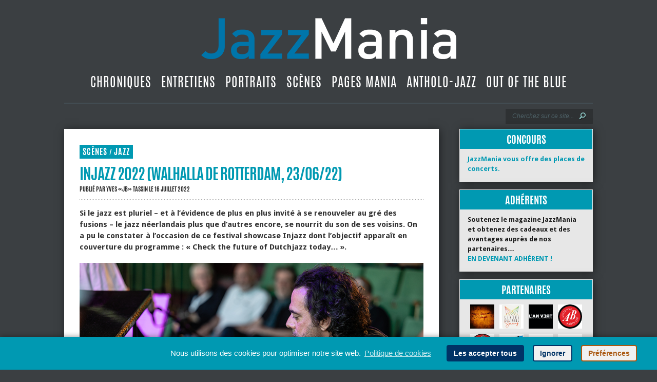

--- FILE ---
content_type: text/html; charset=UTF-8
request_url: https://jazzmania.be/injazz-2022-walhalla-de-rotterdam-23-06-22/
body_size: 14909
content:
<!DOCTYPE html>
<html lang="fr-FR">
<head>
<meta charset="UTF-8">
<meta http-equiv="X-UA-Compatible" content="IE=edge">
<meta name="viewport" content="width=device-width, initial-scale=1">
  
<!--meta pour les réseaux sociaux-->  
<meta property="og:title" content="  Injazz 2022 (Walhalla de Rotterdam, 23/06/22) | JazzMania" /> 
<meta property="og:image" content="https://jazzmania.be/wp-content/uploads/2022/07/Nefertiti-Quartet-©-Eric-Van-Nieuwland.jpg" /> 

<meta property="og:description" content="Rotterdam by jazz 1/2." /> 
<meta property="og:url" content="https://jazzmania.be/injazz-2022-walhalla-de-rotterdam-23-06-22/">
<meta property="og:type" content="website"> 

<title>  Injazz 2022 (Walhalla de Rotterdam, 23/06/22) | JazzMania</title>
<link rel="canonical" href="https://jazzmania.be/injazz-2022-walhalla-de-rotterdam-23-06-22/" /><link rel="apple-touch-icon-precomposed" sizes="72x72" href="https://jazzmania.be/touch-icon-ipad.png" />
<link rel="apple-touch-icon-precomposed" sizes="114x114" href="https://jazzmania.be/touch-icon-iphone4.png" />
<link rel="apple-touch-startup-image" href="https://jazzmania.be/images/splash-screen-320x460.png"/>
<link rel="icon" href="https://jazzmania.be/images/favicon.ico" type="image/x-icon">
	
<link href='https://fonts.googleapis.com/css?family=Droid+Sans:regular,bold' rel='stylesheet' type='text/css' />

<link rel="stylesheet" href="https://jazzmania.be/wp-content/themes/TheStyle/style.css" type="text/css" media="screen" />
<link rel="alternate" type="application/rss+xml" title="JazzMania RSS Feed" href="https://jazzmania.be/feed/" />
<link rel="alternate" type="application/atom+xml" title="JazzMania Atom Feed" href="https://jazzmania.be/feed/atom/" />
<link rel="pingback" href="https://jazzmania.be/xmlrpc.php" />


<script>
    document.documentElement.className = 'js';
</script>

<meta name='robots' content='max-image-preview:large' />
<link rel="alternate" type="application/rss+xml" title="JazzMania &raquo; Flux" href="https://jazzmania.be/feed/" />
<link rel="alternate" type="application/rss+xml" title="JazzMania &raquo; Flux des commentaires" href="https://jazzmania.be/comments/feed/" />
<script type="text/javascript">
window._wpemojiSettings = {"baseUrl":"https:\/\/s.w.org\/images\/core\/emoji\/14.0.0\/72x72\/","ext":".png","svgUrl":"https:\/\/s.w.org\/images\/core\/emoji\/14.0.0\/svg\/","svgExt":".svg","source":{"concatemoji":"https:\/\/jazzmania.be\/wp-includes\/js\/wp-emoji-release.min.js?ver=6.3.7"}};
/*! This file is auto-generated */
!function(i,n){var o,s,e;function c(e){try{var t={supportTests:e,timestamp:(new Date).valueOf()};sessionStorage.setItem(o,JSON.stringify(t))}catch(e){}}function p(e,t,n){e.clearRect(0,0,e.canvas.width,e.canvas.height),e.fillText(t,0,0);var t=new Uint32Array(e.getImageData(0,0,e.canvas.width,e.canvas.height).data),r=(e.clearRect(0,0,e.canvas.width,e.canvas.height),e.fillText(n,0,0),new Uint32Array(e.getImageData(0,0,e.canvas.width,e.canvas.height).data));return t.every(function(e,t){return e===r[t]})}function u(e,t,n){switch(t){case"flag":return n(e,"\ud83c\udff3\ufe0f\u200d\u26a7\ufe0f","\ud83c\udff3\ufe0f\u200b\u26a7\ufe0f")?!1:!n(e,"\ud83c\uddfa\ud83c\uddf3","\ud83c\uddfa\u200b\ud83c\uddf3")&&!n(e,"\ud83c\udff4\udb40\udc67\udb40\udc62\udb40\udc65\udb40\udc6e\udb40\udc67\udb40\udc7f","\ud83c\udff4\u200b\udb40\udc67\u200b\udb40\udc62\u200b\udb40\udc65\u200b\udb40\udc6e\u200b\udb40\udc67\u200b\udb40\udc7f");case"emoji":return!n(e,"\ud83e\udef1\ud83c\udffb\u200d\ud83e\udef2\ud83c\udfff","\ud83e\udef1\ud83c\udffb\u200b\ud83e\udef2\ud83c\udfff")}return!1}function f(e,t,n){var r="undefined"!=typeof WorkerGlobalScope&&self instanceof WorkerGlobalScope?new OffscreenCanvas(300,150):i.createElement("canvas"),a=r.getContext("2d",{willReadFrequently:!0}),o=(a.textBaseline="top",a.font="600 32px Arial",{});return e.forEach(function(e){o[e]=t(a,e,n)}),o}function t(e){var t=i.createElement("script");t.src=e,t.defer=!0,i.head.appendChild(t)}"undefined"!=typeof Promise&&(o="wpEmojiSettingsSupports",s=["flag","emoji"],n.supports={everything:!0,everythingExceptFlag:!0},e=new Promise(function(e){i.addEventListener("DOMContentLoaded",e,{once:!0})}),new Promise(function(t){var n=function(){try{var e=JSON.parse(sessionStorage.getItem(o));if("object"==typeof e&&"number"==typeof e.timestamp&&(new Date).valueOf()<e.timestamp+604800&&"object"==typeof e.supportTests)return e.supportTests}catch(e){}return null}();if(!n){if("undefined"!=typeof Worker&&"undefined"!=typeof OffscreenCanvas&&"undefined"!=typeof URL&&URL.createObjectURL&&"undefined"!=typeof Blob)try{var e="postMessage("+f.toString()+"("+[JSON.stringify(s),u.toString(),p.toString()].join(",")+"));",r=new Blob([e],{type:"text/javascript"}),a=new Worker(URL.createObjectURL(r),{name:"wpTestEmojiSupports"});return void(a.onmessage=function(e){c(n=e.data),a.terminate(),t(n)})}catch(e){}c(n=f(s,u,p))}t(n)}).then(function(e){for(var t in e)n.supports[t]=e[t],n.supports.everything=n.supports.everything&&n.supports[t],"flag"!==t&&(n.supports.everythingExceptFlag=n.supports.everythingExceptFlag&&n.supports[t]);n.supports.everythingExceptFlag=n.supports.everythingExceptFlag&&!n.supports.flag,n.DOMReady=!1,n.readyCallback=function(){n.DOMReady=!0}}).then(function(){return e}).then(function(){var e;n.supports.everything||(n.readyCallback(),(e=n.source||{}).concatemoji?t(e.concatemoji):e.wpemoji&&e.twemoji&&(t(e.twemoji),t(e.wpemoji)))}))}((window,document),window._wpemojiSettings);
</script>
<meta content="TheStyle v.2.4" name="generator"/><style type="text/css">
img.wp-smiley,
img.emoji {
	display: inline !important;
	border: none !important;
	box-shadow: none !important;
	height: 1em !important;
	width: 1em !important;
	margin: 0 0.07em !important;
	vertical-align: -0.1em !important;
	background: none !important;
	padding: 0 !important;
}
</style>
	<link rel='stylesheet' id='wp-block-library-css' href='https://jazzmania.be/wp-includes/css/dist/block-library/style.min.css?ver=6.3.7' type='text/css' media='all' />
<style id='classic-theme-styles-inline-css' type='text/css'>
/*! This file is auto-generated */
.wp-block-button__link{color:#fff;background-color:#32373c;border-radius:9999px;box-shadow:none;text-decoration:none;padding:calc(.667em + 2px) calc(1.333em + 2px);font-size:1.125em}.wp-block-file__button{background:#32373c;color:#fff;text-decoration:none}
</style>
<style id='global-styles-inline-css' type='text/css'>
body{--wp--preset--color--black: #000000;--wp--preset--color--cyan-bluish-gray: #abb8c3;--wp--preset--color--white: #ffffff;--wp--preset--color--pale-pink: #f78da7;--wp--preset--color--vivid-red: #cf2e2e;--wp--preset--color--luminous-vivid-orange: #ff6900;--wp--preset--color--luminous-vivid-amber: #fcb900;--wp--preset--color--light-green-cyan: #7bdcb5;--wp--preset--color--vivid-green-cyan: #00d084;--wp--preset--color--pale-cyan-blue: #8ed1fc;--wp--preset--color--vivid-cyan-blue: #0693e3;--wp--preset--color--vivid-purple: #9b51e0;--wp--preset--gradient--vivid-cyan-blue-to-vivid-purple: linear-gradient(135deg,rgba(6,147,227,1) 0%,rgb(155,81,224) 100%);--wp--preset--gradient--light-green-cyan-to-vivid-green-cyan: linear-gradient(135deg,rgb(122,220,180) 0%,rgb(0,208,130) 100%);--wp--preset--gradient--luminous-vivid-amber-to-luminous-vivid-orange: linear-gradient(135deg,rgba(252,185,0,1) 0%,rgba(255,105,0,1) 100%);--wp--preset--gradient--luminous-vivid-orange-to-vivid-red: linear-gradient(135deg,rgba(255,105,0,1) 0%,rgb(207,46,46) 100%);--wp--preset--gradient--very-light-gray-to-cyan-bluish-gray: linear-gradient(135deg,rgb(238,238,238) 0%,rgb(169,184,195) 100%);--wp--preset--gradient--cool-to-warm-spectrum: linear-gradient(135deg,rgb(74,234,220) 0%,rgb(151,120,209) 20%,rgb(207,42,186) 40%,rgb(238,44,130) 60%,rgb(251,105,98) 80%,rgb(254,248,76) 100%);--wp--preset--gradient--blush-light-purple: linear-gradient(135deg,rgb(255,206,236) 0%,rgb(152,150,240) 100%);--wp--preset--gradient--blush-bordeaux: linear-gradient(135deg,rgb(254,205,165) 0%,rgb(254,45,45) 50%,rgb(107,0,62) 100%);--wp--preset--gradient--luminous-dusk: linear-gradient(135deg,rgb(255,203,112) 0%,rgb(199,81,192) 50%,rgb(65,88,208) 100%);--wp--preset--gradient--pale-ocean: linear-gradient(135deg,rgb(255,245,203) 0%,rgb(182,227,212) 50%,rgb(51,167,181) 100%);--wp--preset--gradient--electric-grass: linear-gradient(135deg,rgb(202,248,128) 0%,rgb(113,206,126) 100%);--wp--preset--gradient--midnight: linear-gradient(135deg,rgb(2,3,129) 0%,rgb(40,116,252) 100%);--wp--preset--font-size--small: 13px;--wp--preset--font-size--medium: 20px;--wp--preset--font-size--large: 36px;--wp--preset--font-size--x-large: 42px;--wp--preset--spacing--20: 0.44rem;--wp--preset--spacing--30: 0.67rem;--wp--preset--spacing--40: 1rem;--wp--preset--spacing--50: 1.5rem;--wp--preset--spacing--60: 2.25rem;--wp--preset--spacing--70: 3.38rem;--wp--preset--spacing--80: 5.06rem;--wp--preset--shadow--natural: 6px 6px 9px rgba(0, 0, 0, 0.2);--wp--preset--shadow--deep: 12px 12px 50px rgba(0, 0, 0, 0.4);--wp--preset--shadow--sharp: 6px 6px 0px rgba(0, 0, 0, 0.2);--wp--preset--shadow--outlined: 6px 6px 0px -3px rgba(255, 255, 255, 1), 6px 6px rgba(0, 0, 0, 1);--wp--preset--shadow--crisp: 6px 6px 0px rgba(0, 0, 0, 1);}:where(.is-layout-flex){gap: 0.5em;}:where(.is-layout-grid){gap: 0.5em;}body .is-layout-flow > .alignleft{float: left;margin-inline-start: 0;margin-inline-end: 2em;}body .is-layout-flow > .alignright{float: right;margin-inline-start: 2em;margin-inline-end: 0;}body .is-layout-flow > .aligncenter{margin-left: auto !important;margin-right: auto !important;}body .is-layout-constrained > .alignleft{float: left;margin-inline-start: 0;margin-inline-end: 2em;}body .is-layout-constrained > .alignright{float: right;margin-inline-start: 2em;margin-inline-end: 0;}body .is-layout-constrained > .aligncenter{margin-left: auto !important;margin-right: auto !important;}body .is-layout-constrained > :where(:not(.alignleft):not(.alignright):not(.alignfull)){max-width: var(--wp--style--global--content-size);margin-left: auto !important;margin-right: auto !important;}body .is-layout-constrained > .alignwide{max-width: var(--wp--style--global--wide-size);}body .is-layout-flex{display: flex;}body .is-layout-flex{flex-wrap: wrap;align-items: center;}body .is-layout-flex > *{margin: 0;}body .is-layout-grid{display: grid;}body .is-layout-grid > *{margin: 0;}:where(.wp-block-columns.is-layout-flex){gap: 2em;}:where(.wp-block-columns.is-layout-grid){gap: 2em;}:where(.wp-block-post-template.is-layout-flex){gap: 1.25em;}:where(.wp-block-post-template.is-layout-grid){gap: 1.25em;}.has-black-color{color: var(--wp--preset--color--black) !important;}.has-cyan-bluish-gray-color{color: var(--wp--preset--color--cyan-bluish-gray) !important;}.has-white-color{color: var(--wp--preset--color--white) !important;}.has-pale-pink-color{color: var(--wp--preset--color--pale-pink) !important;}.has-vivid-red-color{color: var(--wp--preset--color--vivid-red) !important;}.has-luminous-vivid-orange-color{color: var(--wp--preset--color--luminous-vivid-orange) !important;}.has-luminous-vivid-amber-color{color: var(--wp--preset--color--luminous-vivid-amber) !important;}.has-light-green-cyan-color{color: var(--wp--preset--color--light-green-cyan) !important;}.has-vivid-green-cyan-color{color: var(--wp--preset--color--vivid-green-cyan) !important;}.has-pale-cyan-blue-color{color: var(--wp--preset--color--pale-cyan-blue) !important;}.has-vivid-cyan-blue-color{color: var(--wp--preset--color--vivid-cyan-blue) !important;}.has-vivid-purple-color{color: var(--wp--preset--color--vivid-purple) !important;}.has-black-background-color{background-color: var(--wp--preset--color--black) !important;}.has-cyan-bluish-gray-background-color{background-color: var(--wp--preset--color--cyan-bluish-gray) !important;}.has-white-background-color{background-color: var(--wp--preset--color--white) !important;}.has-pale-pink-background-color{background-color: var(--wp--preset--color--pale-pink) !important;}.has-vivid-red-background-color{background-color: var(--wp--preset--color--vivid-red) !important;}.has-luminous-vivid-orange-background-color{background-color: var(--wp--preset--color--luminous-vivid-orange) !important;}.has-luminous-vivid-amber-background-color{background-color: var(--wp--preset--color--luminous-vivid-amber) !important;}.has-light-green-cyan-background-color{background-color: var(--wp--preset--color--light-green-cyan) !important;}.has-vivid-green-cyan-background-color{background-color: var(--wp--preset--color--vivid-green-cyan) !important;}.has-pale-cyan-blue-background-color{background-color: var(--wp--preset--color--pale-cyan-blue) !important;}.has-vivid-cyan-blue-background-color{background-color: var(--wp--preset--color--vivid-cyan-blue) !important;}.has-vivid-purple-background-color{background-color: var(--wp--preset--color--vivid-purple) !important;}.has-black-border-color{border-color: var(--wp--preset--color--black) !important;}.has-cyan-bluish-gray-border-color{border-color: var(--wp--preset--color--cyan-bluish-gray) !important;}.has-white-border-color{border-color: var(--wp--preset--color--white) !important;}.has-pale-pink-border-color{border-color: var(--wp--preset--color--pale-pink) !important;}.has-vivid-red-border-color{border-color: var(--wp--preset--color--vivid-red) !important;}.has-luminous-vivid-orange-border-color{border-color: var(--wp--preset--color--luminous-vivid-orange) !important;}.has-luminous-vivid-amber-border-color{border-color: var(--wp--preset--color--luminous-vivid-amber) !important;}.has-light-green-cyan-border-color{border-color: var(--wp--preset--color--light-green-cyan) !important;}.has-vivid-green-cyan-border-color{border-color: var(--wp--preset--color--vivid-green-cyan) !important;}.has-pale-cyan-blue-border-color{border-color: var(--wp--preset--color--pale-cyan-blue) !important;}.has-vivid-cyan-blue-border-color{border-color: var(--wp--preset--color--vivid-cyan-blue) !important;}.has-vivid-purple-border-color{border-color: var(--wp--preset--color--vivid-purple) !important;}.has-vivid-cyan-blue-to-vivid-purple-gradient-background{background: var(--wp--preset--gradient--vivid-cyan-blue-to-vivid-purple) !important;}.has-light-green-cyan-to-vivid-green-cyan-gradient-background{background: var(--wp--preset--gradient--light-green-cyan-to-vivid-green-cyan) !important;}.has-luminous-vivid-amber-to-luminous-vivid-orange-gradient-background{background: var(--wp--preset--gradient--luminous-vivid-amber-to-luminous-vivid-orange) !important;}.has-luminous-vivid-orange-to-vivid-red-gradient-background{background: var(--wp--preset--gradient--luminous-vivid-orange-to-vivid-red) !important;}.has-very-light-gray-to-cyan-bluish-gray-gradient-background{background: var(--wp--preset--gradient--very-light-gray-to-cyan-bluish-gray) !important;}.has-cool-to-warm-spectrum-gradient-background{background: var(--wp--preset--gradient--cool-to-warm-spectrum) !important;}.has-blush-light-purple-gradient-background{background: var(--wp--preset--gradient--blush-light-purple) !important;}.has-blush-bordeaux-gradient-background{background: var(--wp--preset--gradient--blush-bordeaux) !important;}.has-luminous-dusk-gradient-background{background: var(--wp--preset--gradient--luminous-dusk) !important;}.has-pale-ocean-gradient-background{background: var(--wp--preset--gradient--pale-ocean) !important;}.has-electric-grass-gradient-background{background: var(--wp--preset--gradient--electric-grass) !important;}.has-midnight-gradient-background{background: var(--wp--preset--gradient--midnight) !important;}.has-small-font-size{font-size: var(--wp--preset--font-size--small) !important;}.has-medium-font-size{font-size: var(--wp--preset--font-size--medium) !important;}.has-large-font-size{font-size: var(--wp--preset--font-size--large) !important;}.has-x-large-font-size{font-size: var(--wp--preset--font-size--x-large) !important;}
.wp-block-navigation a:where(:not(.wp-element-button)){color: inherit;}
:where(.wp-block-post-template.is-layout-flex){gap: 1.25em;}:where(.wp-block-post-template.is-layout-grid){gap: 1.25em;}
:where(.wp-block-columns.is-layout-flex){gap: 2em;}:where(.wp-block-columns.is-layout-grid){gap: 2em;}
.wp-block-pullquote{font-size: 1.5em;line-height: 1.6;}
</style>
<link rel='stylesheet' id='link-widget-title-css' href='https://jazzmania.be/wp-content/plugins/link-widget-title/public/css/link-widget-title-public.css?ver=1.0.1' type='text/css' media='all' />
<link rel='stylesheet' id='et-shortcodes-css-css' href='https://jazzmania.be/wp-content/themes/TheStyle/epanel/shortcodes/shortcodes.css?ver=2.0' type='text/css' media='all' />
<link rel='stylesheet' id='cmplz-cookie-css' href='https://jazzmania.be/wp-content/plugins/complianz-gdpr/assets/css/cookieconsent.min.css?ver=5.4.0' type='text/css' media='all' />
<link rel='stylesheet' id='fancybox-css' href='https://jazzmania.be/wp-content/themes/TheStyle/epanel/page_templates/js/fancybox/jquery.fancybox-1.3.4.css?ver=1.3.4' type='text/css' media='screen' />
<link rel='stylesheet' id='et_page_templates-css' href='https://jazzmania.be/wp-content/themes/TheStyle/epanel/page_templates/page_templates.css?ver=1.8' type='text/css' media='screen' />
<script type='text/javascript' src='https://jazzmania.be/wp-includes/js/jquery/jquery.min.js?ver=3.7.0' id='jquery-core-js'></script>
<script type='text/javascript' src='https://jazzmania.be/wp-includes/js/jquery/jquery-migrate.min.js?ver=3.4.1' id='jquery-migrate-js'></script>
<script type='text/javascript' src='https://jazzmania.be/wp-content/plugins/link-widget-title/public/js/link-widget-title-public.js?ver=1.0.1' id='link-widget-title-js'></script>
<script type='text/javascript' id='wp-statistics-tracker-js-extra'>
/* <![CDATA[ */
var WP_Statistics_Tracker_Object = {"hitRequestUrl":"https:\/\/jazzmania.be\/wp-json\/wp-statistics\/v2\/hit?wp_statistics_hit_rest=yes&track_all=1&current_page_type=post&current_page_id=43223&search_query&page_uri=L2luamF6ei0yMDIyLXdhbGhhbGxhLWRlLXJvdHRlcmRhbS0yMy0wNi0yMi8","keepOnlineRequestUrl":"https:\/\/jazzmania.be\/wp-json\/wp-statistics\/v2\/online?wp_statistics_hit_rest=yes&track_all=1&current_page_type=post&current_page_id=43223&search_query&page_uri=L2luamF6ei0yMDIyLXdhbGhhbGxhLWRlLXJvdHRlcmRhbS0yMy0wNi0yMi8","option":{"dntEnabled":"","cacheCompatibility":"1"}};
/* ]]> */
</script>
<script type='text/javascript' src='https://jazzmania.be/wp-content/plugins/wp-statistics/assets/js/tracker.js?ver=6.3.7' id='wp-statistics-tracker-js'></script>
<script type='text/javascript' src='https://jazzmania.be/wp-content/themes/TheStyle/epanel/shortcodes/js/et_shortcodes_frontend.js?ver=2.0' id='et-shortcodes-js-js'></script>
<link rel="https://api.w.org/" href="https://jazzmania.be/wp-json/" /><link rel="alternate" type="application/json" href="https://jazzmania.be/wp-json/wp/v2/posts/43223" /><link rel="EditURI" type="application/rsd+xml" title="RSD" href="https://jazzmania.be/xmlrpc.php?rsd" />
<meta name="generator" content="WordPress 6.3.7" />
<link rel="canonical" href="https://jazzmania.be/injazz-2022-walhalla-de-rotterdam-23-06-22/" />
<link rel='shortlink' href='https://jazzmania.be/?p=43223' />
<link rel="alternate" type="application/json+oembed" href="https://jazzmania.be/wp-json/oembed/1.0/embed?url=https%3A%2F%2Fjazzmania.be%2Finjazz-2022-walhalla-de-rotterdam-23-06-22%2F" />
<link rel="alternate" type="text/xml+oembed" href="https://jazzmania.be/wp-json/oembed/1.0/embed?url=https%3A%2F%2Fjazzmania.be%2Finjazz-2022-walhalla-de-rotterdam-23-06-22%2F&#038;format=xml" />
<!-- Analytics by WP Statistics v14.1.4 - https://wp-statistics.com/ -->
<style data-context="foundation-flickity-css">/*! Flickity v2.0.2
http://flickity.metafizzy.co
---------------------------------------------- */.flickity-enabled{position:relative}.flickity-enabled:focus{outline:0}.flickity-viewport{overflow:hidden;position:relative;height:100%}.flickity-slider{position:absolute;width:100%;height:100%}.flickity-enabled.is-draggable{-webkit-tap-highlight-color:transparent;tap-highlight-color:transparent;-webkit-user-select:none;-moz-user-select:none;-ms-user-select:none;user-select:none}.flickity-enabled.is-draggable .flickity-viewport{cursor:move;cursor:-webkit-grab;cursor:grab}.flickity-enabled.is-draggable .flickity-viewport.is-pointer-down{cursor:-webkit-grabbing;cursor:grabbing}.flickity-prev-next-button{position:absolute;top:50%;width:44px;height:44px;border:none;border-radius:50%;background:#fff;background:hsla(0,0%,100%,.75);cursor:pointer;-webkit-transform:translateY(-50%);transform:translateY(-50%)}.flickity-prev-next-button:hover{background:#fff}.flickity-prev-next-button:focus{outline:0;box-shadow:0 0 0 5px #09f}.flickity-prev-next-button:active{opacity:.6}.flickity-prev-next-button.previous{left:10px}.flickity-prev-next-button.next{right:10px}.flickity-rtl .flickity-prev-next-button.previous{left:auto;right:10px}.flickity-rtl .flickity-prev-next-button.next{right:auto;left:10px}.flickity-prev-next-button:disabled{opacity:.3;cursor:auto}.flickity-prev-next-button svg{position:absolute;left:20%;top:20%;width:60%;height:60%}.flickity-prev-next-button .arrow{fill:#333}.flickity-page-dots{position:absolute;width:100%;bottom:-25px;padding:0;margin:0;list-style:none;text-align:center;line-height:1}.flickity-rtl .flickity-page-dots{direction:rtl}.flickity-page-dots .dot{display:inline-block;width:10px;height:10px;margin:0 8px;background:#333;border-radius:50%;opacity:.25;cursor:pointer}.flickity-page-dots .dot.is-selected{opacity:1}</style><link rel="icon" href="https://jazzmania.be/wp-content/uploads/2021/04/icon_jazzmania-80x80.png" sizes="32x32" />
<link rel="icon" href="https://jazzmania.be/wp-content/uploads/2021/04/icon_jazzmania.png" sizes="192x192" />
<link rel="apple-touch-icon" href="https://jazzmania.be/wp-content/uploads/2021/04/icon_jazzmania.png" />
<meta name="msapplication-TileImage" content="https://jazzmania.be/wp-content/uploads/2021/04/icon_jazzmania.png" />
<style>.ios7.web-app-mode.has-fixed header{ background-color: rgba(59,63,66,.88);}</style>    <style type="text/css">
        #et_pt_portfolio_gallery { margin-left: -10px; }
        .et_pt_portfolio_item { margin-left: 11px; }
        .et_portfolio_small { margin-left: -38px !important; }
        .et_portfolio_small .et_pt_portfolio_item { margin-left: 26px !important; }
        .et_portfolio_large { margin-left: -12px !important; }
        .et_portfolio_large .et_pt_portfolio_item { margin-left: 13px !important; }
    </style>

</head>

<body data-cmplz=1 class="post-template-default single single-post postid-43223 single-format-standard cufon-disabled chrome">
	<div id="container">
		<div id="container2">
			<div id="header">
				<a href="https://jazzmania.be">
					<img src="https://jazzmania.be/images/logojazzmania_prov.png" alt="JazzMania Logo" id="logo"/>
</a>
				<div id="header-bottom" class="clearfix">
					<ul id="primary" class="nav"><li id="menu-item-2419" class="menu-item menu-item-type-taxonomy menu-item-object-category menu-item-2419"><a href="https://jazzmania.be/category/chroniques/">Chroniques</a></li>
<li id="menu-item-24637" class="menu-item menu-item-type-taxonomy menu-item-object-category menu-item-24637"><a href="https://jazzmania.be/category/entretiens/">Entretiens</a></li>
<li id="menu-item-25102" class="menu-item menu-item-type-taxonomy menu-item-object-category menu-item-25102"><a href="https://jazzmania.be/category/portraits/">Portraits</a></li>
<li id="menu-item-2420" class="menu-item menu-item-type-taxonomy menu-item-object-category current-post-ancestor current-menu-parent current-post-parent menu-item-2420"><a href="https://jazzmania.be/category/scenes/">Scènes</a></li>
<li id="menu-item-27689" class="menu-item menu-item-type-taxonomy menu-item-object-category menu-item-27689"><a href="https://jazzmania.be/category/pages-mania/">Pages Mania</a></li>
<li id="menu-item-29048" class="menu-item menu-item-type-taxonomy menu-item-object-category menu-item-29048"><a href="https://jazzmania.be/category/antholo-jazz/">Antholo-jazz</a></li>
<li id="menu-item-25103" class="menu-item menu-item-type-taxonomy menu-item-object-category menu-item-25103"><a href="https://jazzmania.be/category/outoftheblue/">Out Of The Blue</a></li>
</ul>          
					
          
          <div id="ligne_header"></div>
          
          <div id="search-form">
    <form method="get" id="searchform" action="https://jazzmania.be">
        <input type="text" 
               value="Cherchez sur ce site..." 
               name="s" 
               id="searchinput" 
               aria-label="Recherche" />
        
        <input type="image" 
               src="https://jazzmania.be/wp-content/themes/TheStyle/images/search-btn.png" 
               id="searchsubmit" 
               alt="Rechercher"
               aria-label="Lancer la recherche" />
    </form>
</div> <!-- end #search-form -->
					
				</div> <!-- end #header-bottom -->	
          
        
			</div> <!-- end #header -->


<div id="content2" class="clearfix">
		<div id="id_leftarea_page">
			<div id="post" class="post">
			<div class="post-content clearfix">
				<div class="info-panel">
					  	<div class="single-thumb">
					<img src="https://jazzmania.be/wp-content/uploads/et_temp/Nefertiti-Quartet-©-Eric-Van-Nieuwland-363566_186x186.jpg" alt='Injazz 2022 (Walhalla de Rotterdam, 23/06/22)' />			<span class="overlay"></span>
			<!-- ID - Ligne modifiée pour afficher d'abord la catégorie parent, puis l'enfant. Attention : ne fonctionne pas s'il n'a pas été défini de categorie enfant -->
<!-- ID - Ligne d'origine : <div class="category"></div>
 -->
				
				<!--<div class="category"></div>-->
				
<!-- ----------------------------------------------------------------------------------------------------------- -->
				
				<!--<span class="month"><span class="date"></span></span>-->
						</div> <!-- end .single-thumb -->

<div class="clear"></div>





<!-- ID Tags et Related Post supprimés en dessous de l'image à la une dans single.php +++++++++++++++++++++++++++++++++++++++ -->
	
  <!--<h3 class="infotitle">--><!--</h3>
	<div class="tags clearfix">-->
			<!--</div>

	<h3 class="infotitle">--><!--</h3>-->
				<!--<div class="related">
				<ul class="related-posts">-->
											<!--<li><a href=""></a></li>-->
									<!--</ul>
			</div>-->
		  

<!-- Fin ID Tags et Related Post supprimés en dessous de l'image à la une dans single.php +++++++++++++++++++++++++++++++++++ -->



<!-- Partagez cet article + images et liens de partage +++++++++++++++++++++++++++++++++++ -->

<!--<h3 class="infotitle"></h3>
<div class="share-panel">
		<a href="http://twitter.com/home?status="><img src="/images/twitter.png" alt="" /></a>
	<a href="http://www.facebook.com/sharer.php?u=&t=" target="_blank"><img src="/images/facebook.png" alt="" /></a>
	<a href="http://del.icio.us/post?url=&amp;title=" target="_blank"><img src="/images/delicious.png" alt="" /></a>
	<a href="http://www.digg.com/submit?phase=2&amp;url=&amp;title=" target="_blank"><img src="/images/digg.png" alt="" /></a>
	<a href="http://www.reddit.com/submit?url=&amp;title=" target="_blank"><img src="/images/reddit.png" alt="" /></a>

</div>-->
  





  
  
  <!-- end .share-panel -->				</div> <!-- end .info-panel -->
				
				<div class="post-text">
          <div id="cat_res">
            <div class="category2">
				<a style="" href="https://jazzmania.be/category/scenes/scenes-jazz/">Scènes</a> <span class="slash">/</span> <a title="Jazz" href="https://jazzmania.be/category/scenes/scenes-jazz/">Jazz</a> 			</div>
            
	<!-- ID - Partage réseaux désactivés-->
	<!--		  <div class="reseaux">
                            <a href="https://www.facebook.com/sharer.php?u=https%3A%2F%2Fjazzmania.be%2Finjazz-2022-walhalla-de-rotterdam-23-06-22%2F&t=Injazz%202022%20%28Walhalla%20de%20Rotterdam%2C%2023%2F06%2F22%29" target="_blank">
				<img src="https://jazzmania.be/wp-content/themes/TheStyle/images/logo_f.png" title="Partagez cet article sur Facebook" style="margin-right: 5px;"/>
			  </a>
              <a href="https://twitter.com/share?url=https%3A%2F%2Fjazzmania.be%2Finjazz-2022-walhalla-de-rotterdam-23-06-22%2F&text=Injazz%202022%20%28Walhalla%20de%20Rotterdam%2C%2023%2F06%2F22%29%20https%3A%2F%2Fjazzmania.be%2Finjazz-2022-walhalla-de-rotterdam-23-06-22%2F" target="_blank">
				<img src="https://jazzmania.be/wp-content/themes/TheStyle/images/logo_t.png" title="Partagez cet article sur Twitter"/>
			  </a>
              </div>-->
            
            
          </div>
					<h1 class="title">Injazz 2022 (Walhalla de Rotterdam, 23/06/22)</h1>
					
											<p class="post-meta">
							Publié 
							 
								par <a href="https://jazzmania.be/author/yvestassin/" title="Articles par Yves «JB» Tassin" rel="author">Yves «JB» Tassin</a>														 
								le 16 juillet 2022																											</p>
										
					<div class="hr"></div>
					
					<div style="clear: both; margin-top: 15px;"></div>
<p class="chapeau">Si le jazz est pluriel – et à l’évidence de plus en plus invité à se renouveler au gré des fusions – le jazz néerlandais plus que d’autres encore, se nourrit du son de ses voisins. On a pu le constater à l’occasion de ce festival showcase Injazz dont l’objectif apparaît en couverture du programme&nbsp;: «&nbsp;Check the future of Dutchjazz today…&nbsp;».</p>
<div style="clear: both; margin-top: 10px;"></div>
<p><img decoding="async" fetchpriority="high" class="size-full wp-image-43228 alignnone" src="https://jazzmania.be/wp-content/uploads/2022/07/Wolfert-Brederode-©-Eric-Van-Nieuwland.jpg" alt="" width="810" height="540" srcset="https://jazzmania.be/wp-content/uploads/2022/07/Wolfert-Brederode-©-Eric-Van-Nieuwland.jpg 810w, https://jazzmania.be/wp-content/uploads/2022/07/Wolfert-Brederode-©-Eric-Van-Nieuwland-300x200.jpg 300w, https://jazzmania.be/wp-content/uploads/2022/07/Wolfert-Brederode-©-Eric-Van-Nieuwland-768x512.jpg 768w" sizes="(max-width: 810px) 100vw, 810px" /></p>
<div class="mention_droite">Wolfert Brederode © Eric Van Nieuwland</div>
<p>S’inspirant du «&nbsp;Belgian Jazz Meeting&nbsp;» (une opération séduction qui a lieu tous les deux ans chez nous), le Injazz réunit ainsi, devant un parterre de journalistes locaux et internationaux, mais aussi devant un public parfois un peu indiscipliné, une bonne dizaine de groupes / projets nés aux Pays-Bas, ou en tout cas y ayant des attaches. Parce qu’avant tout – et c’est ce qui nous frappera le plus – le Dutchjazz se construit sur des rencontres et des mélanges culturels.</p>
<p>Rendez-vous était pris au Walhalla de Rotterdam, à quelques mètres des quais qui bordent la Nouvelle Meuse, pour une rencontre du troisième type. Dans la chaleur moite d’un été précoce, quatorze concerts se superposaient, rendant impossible la découverte de tous les groupes. Nous avons donc anticipé un programme subjectif.</p>
<div style="clear: both; margin-top: 10px;"></div>
<p><img decoding="async" class="size-full wp-image-43230 alignnone" src="https://jazzmania.be/wp-content/uploads/2022/07/Nefertiti-Quartet-©-Eric-Van-Nieuwland.jpg" alt="" width="810" height="540" srcset="https://jazzmania.be/wp-content/uploads/2022/07/Nefertiti-Quartet-©-Eric-Van-Nieuwland.jpg 810w, https://jazzmania.be/wp-content/uploads/2022/07/Nefertiti-Quartet-©-Eric-Van-Nieuwland-300x200.jpg 300w, https://jazzmania.be/wp-content/uploads/2022/07/Nefertiti-Quartet-©-Eric-Van-Nieuwland-768x512.jpg 768w" sizes="(max-width: 810px) 100vw, 810px" /></p>
<div class="mention_droite">Nefertiti Quartet © Eric Van Nieuwland</div>
<p>C’est tout d’abord le trio Celano, Badenhorst &amp; Baggiani qui attirera notre curiosité&nbsp;: un guitariste et un batteur argentins en compagnie d’un souffleur belge pour un trio né à Amsterdam il y a un peu moins de dix ans. Invité à cette communion, on retrouvait le pianiste Wolfert Brederode diplômé du Conservatoire de La Haye… Le ton est donné… La fusion des cultures, des genres et des notes&nbsp;!</p>
<p>Qui se poursuivra au «&nbsp;Studio 1&nbsp;» en compagnie du Nefertiti Quartet (un patronyme emprunté à une composition de Wayne Shorter). Les… Parisiens nous présentaient à cette occasion le tout frais et free «&nbsp;Frameless&nbsp;», avec une Camille Maussion (saxophone) déchaînée. On en reparlera, c’est certain&nbsp;!</p>
<div style="clear: both; margin-top: 10px;"></div>
<p><img decoding="async" class="alignnone size-full wp-image-43229" src="https://jazzmania.be/wp-content/uploads/2022/07/3Artvark-©-Eric-Van-Nieuwland.jpg" alt="" width="810" height="540" srcset="https://jazzmania.be/wp-content/uploads/2022/07/3Artvark-©-Eric-Van-Nieuwland.jpg 810w, https://jazzmania.be/wp-content/uploads/2022/07/3Artvark-©-Eric-Van-Nieuwland-300x200.jpg 300w, https://jazzmania.be/wp-content/uploads/2022/07/3Artvark-©-Eric-Van-Nieuwland-768x512.jpg 768w" sizes="(max-width: 810px) 100vw, 810px" /></p>
<div class="mention_droite">Artvark © Eric Van Nieuwland</div>
<p>Un étage plus haut, nous partons à la rencontre du quatuor Artvark (l’art du cochon… ?). Quatre saxophonistes déjà auteurs d’une dizaine d’albums, dont le dernier en date « Mother of Thousand » a été <a href="https://jazzmania.be/artvark-mother-of-thousand/">chroniqué par JazzMania</a>. C’est ainsi que le jazz se vit, ça bouge, ça grince, en parfaite harmonie, croisant parties écrites et improvisations, à quelques encablures de la musique contemporaine.</p>
<p>Mais le meilleur devait encore arriver… <a href="https://jazzmania.be/dishwasher_-injazz-2022-walhalla-de-rotterdam-23-06-22/">On vous en parle tout à l’heure&nbsp;!</a></p>
<div class="signature">Yves Tassin</div>
					
										
	<!-- ID - Partage réseaux désactivés-->
	<!--		<div class="reseaux" style="float: left;">
                            <a href="https://www.facebook.com/sharer.php?u=https%3A%2F%2Fjazzmania.be%2Finjazz-2022-walhalla-de-rotterdam-23-06-22%2F&t=Injazz%202022%20%28Walhalla%20de%20Rotterdam%2C%2023%2F06%2F22%29" target="_blank">
				<img src="https://jazzmania.be/wp-content/themes/TheStyle/images/logo_f.png" title="Partagez cet article sur Facebook" style="margin-right: 5px;"/>
			  </a>
              <a href="https://twitter.com/share?url=https%3A%2F%2Fjazzmania.be%2Finjazz-2022-walhalla-de-rotterdam-23-06-22%2F&text=Injazz%202022%20%28Walhalla%20de%20Rotterdam%2C%2023%2F06%2F22%29%20https%3A%2F%2Fjazzmania.be%2Finjazz-2022-walhalla-de-rotterdam-23-06-22%2F" target="_blank">
				<img src="https://jazzmania.be/wp-content/themes/TheStyle/images/logo_t.png" title="Partagez cet article sur Twitter"/>
			  </a>
              </div>-->
              
              <div style="clear: both;"></div>
					
					
										
										
									</div> <!-- .post-text -->
			</div> <!-- .post-content -->			
		</div> <!-- #post -->
		
					
<!-- ID - Ajout de liens de navigation entre les article (Next - Previous)-->
		<!-- ID - Affiche l'article précédent et l'article suivant dans single.php -->

<div style="width: 100%; color: #ffffff; margin-top: 30px;" >
	<div style="float:left; width: 50%; font-size: 12px; margin-bottom: 20px;">
		<ul class="navig_id">
			<li class="prev_next">Article précédent<br><a href="https://jazzmania.be/dishwasher_-injazz-2022-walhalla-de-rotterdam-23-06-22/" rel="next">Dishwasher_ (Injazz 2022, Walhalla de Rotterdam, 23/06/22)</a></li>
		</ul>
	</div>
	<div style="float:right; width: 50%; font-size: 12px; text-align: right; margin-bottom: 20px;">
		<ul class="navig_id">
			<li class="prev_next">Article suivant<br><a href="https://jazzmania.be/tom-remon-quartet-eagle-peak/" rel="prev">Tom Remon Quartet : Eagle Peak</a></li>
		</ul>
	</div>
</div>


		
	</div> <!-- #left-area -->
  <div id="id_rightarea">
	<div id="sidebar">
	
	<div id="custom_html-9" class="widget_text widget widget_custom_html"><h3 class="widgettitle"><a href="https://jazzmania.be/concours/">Concours</a></h3><div class="widgetcontent"><div class="textwidget custom-html-widget"><p style="margin-bottom: 5px; font-size: 13px;"><strong><a href="https://jazzmania.be/concours/">JazzMania vous offre des places de concerts.</a></strong></p></div></div></div><!-- end .widget --><div id="custom_html-6" class="widget_text widget widget_custom_html"><h3 class="widgettitle"><a href="https://jazzmania.be/adherents/">Adhérents</a></h3><div class="widgetcontent"><div class="textwidget custom-html-widget"><p style="margin-bottom: 5px; font-size: 13px;"><strong>Soutenez le magazine JazzMania et obtenez des cadeaux et des avantages auprès de nos partenaires…<br /><a href="https://jazzmania.be/adherents/">EN DEVENANT ADHÉRENT !</a></strong></p>
</div></div></div><!-- end .widget --><div id="custom_html-5" class="widget_text widget widget_custom_html"><h3 class="widgettitle"><a href="https://jazzmania.be/?page_id=31877">Partenaires</a></h3><div class="widgetcontent"><div class="textwidget custom-html-widget"><div style="width: 230px;">

<a href="https://jazzmania.be/?page_id=31877"><img class="img_widget_partenaires wp-image-29919" src="https://jazzmania.be/wp-content/uploads/2021/02/Logo-The-Music-Village-2.jpg" alt="" width="47" height="47"/></a><a href="https://jazzmania.be/?page_id=31877"><img class="img_widget_partenaires wp-image-31884" src="https://jazzmania.be/wp-content/uploads/2021/04/Logo-CC-Seraing2.jpg" alt="" width="47" height="47"/></a><a href="https://jazzmania.be/?page_id=31877"><img class="img_widget_partenaires wp-image-31899" src="https://jazzmania.be/wp-content/uploads/2021/04/LAn-Vert-Logo-fond-noir.jpg" alt="" width="47" height="47"/></a><a href="https://jazzmania.be/?page_id=31877"><img class="img_widget_partenaires wp-image-26966" src="https://jazzmania.be/wp-content/uploads/2020/10/Logo-AB.jpg" alt="" width="47" height="47"/></a><a href="https://jazzmania.be/?page_id=31877"><img class="img_widget_partenaires wp-image-30891" src="https://jazzmania.be/wp-content/uploads/2021/02/Logo-La-Zone.jpg" alt="" width="47" height="47"/></a><a href="https://jazzmania.be/?page_id=31877"><img class="img_widget_partenaires wp-image-31890" src="https://jazzmania.be/wp-content/uploads/2021/04/logo-iguana1-j.jpg" alt="" width="47" height="47"/></a><a href="https://jazzmania.be/?page_id=31877"><img class="img_widget_partenaires wp-image-31417" src="https://jazzmania.be/wp-content/uploads/2021/03/Logo-OPRL.jpg" alt="" width="47" height="47"/></a><a href="https://jazzmania.be/?page_id=31877"><img class="img_widget_partenaires wp-image-29919" src="https://jazzmania.be/wp-content/uploads/2021/04/3PetitsPoints_2.jpg" alt="" width="47" height="47"/></a>

</div>
<div style="clear: both;"></div></div></div></div><!-- end .widget --><div id="custom_html-8" class="widget_text widget widget_custom_html"><h3 class="widgettitle"><a href="https://jazzmania.be/podcasts/">Podcasts</a></h3><div class="widgetcontent"><div class="textwidget custom-html-widget"><p style="margin-bottom: 5px; font-size: 13px;"><strong><a href="https://jazzmania.be/podcasts/">Découvrez les podcasts des émissions radio <span style="color: #336699;">Intervalles</span> d’Yves «JB» Tassin et <span style="color: #336699;">Inspecteurs des Riffs</span> des ASBL Maison du Jazz &amp; Maison du Rock.</a></strong></p></div></div></div><!-- end .widget --><div id="custom_html-4" class="widget_text widget widget_custom_html"><h3 class="widgettitle"> </h3><div class="widgetcontent"><div class="textwidget custom-html-widget"><p><a href="https://www.facebook.com/JazzMania.be" target="_blank" rel="noopener"><img class="aligncenter size-full wp-image-31103" src="https://jazzmania.be/wp-content/uploads/2021/04/FollowFacebook_160x52-1.png" alt="" width="160" height="51" /></a></p>

</div></div></div><!-- end .widget --><div id="custom_html-7" class="widget_text widget widget_custom_html"><h3 class="widgettitle"><a href="https://jazzmania.be/agenda/">Agenda des concerts</a></h3><div class="widgetcontent"><div class="textwidget custom-html-widget"><p style="margin-bottom: 5px; font-size: 13px;"><strong>Nous vous invitons à vérifier auprès du site de l’organisateur que le concert qui vous intéresse est bien maintenu.</strong></p>
<p class='ag_ligne_widget'><span class='ag_jour_widget'>02/12/25</span> <span class='ag_artiste_widget'>Renaud Garcia-Fons &amp; Claire Antonini</span> <a class='ag_lieu_widget' href='https://www.theblackcat.be/' target='_blank' rel="noopener">The Black Cat</a> <span class='ag_ville_widget'>Torhout</span></p><p class='ag_ligne_widget'><span class='ag_jour_widget'>03/12/25</span> <span class='ag_artiste_widget'>Arthur Possing Quartet</span> <a class='ag_lieu_widget' href='https://www.lebaixu.com/' target='_blank' rel="noopener">Le Baixu</a> <span class='ag_ville_widget'>Bruxelles</span></p><p class='ag_ligne_widget'><span class='ag_jour_widget'>03/12/25</span> <span class='ag_artiste_widget'>Dexter Goldberg Trio</span> <a class='ag_lieu_widget' href='https://www.jacquespelzerjazzclub.com/pages/4_1-Agenda.html' target='_blank' rel="noopener">Jacques Pelzer Jazz Club</a> <span class='ag_ville_widget'>Liège</span></p><p class='ag_ligne_widget'><span class='ag_jour_widget'>03/12/25</span> <span class='ag_artiste_widget'>Renaud Garcia-Fons Quartet</span> <a class='ag_lieu_widget' href='https://shop.utick.net/?module=CATALOGUE&#038;pos=CHUDOSCNIKSUNERGIA' target='_blank' rel="noopener">Alter Schlachthof</a> <span class='ag_ville_widget'>Eupen</span></p><p class='ag_ligne_widget'><span class='ag_jour_widget'>04/12/25</span> <span class='ag_artiste_widget'>Rebekka Van Bockstal Quartet</span> <a class='ag_lieu_widget' href='https://theatremarni.com/' target='_blank' rel="noopener">Théâtre Marni</a> <span class='ag_ville_widget'>Bruxelles</span></p><p class='ag_ligne_widget'><span class='ag_jour_widget'>04/12/25</span> <span class='ag_artiste_widget'>Jazz Station Big Band</span> <a class='ag_lieu_widget' href='https://club.jazzstation.be/notre-programme/agenda/' target='_blank' rel="noopener">Jazz Station</a> <span class='ag_ville_widget'>Bruxelles</span></p><p class='ag_ligne_widget'><span class='ag_jour_widget'>04/12/25</span> <span class='ag_artiste_widget'>Ibiyewa</span> <a class='ag_lieu_widget' href='https://www.lebaixu.com/' target='_blank' rel="noopener">Le Baixu</a> <span class='ag_ville_widget'>Bruxelles</span></p><p class='ag_ligne_widget'><span class='ag_jour_widget'>04/12/25</span> <span class='ag_artiste_widget'>Angelica Castello, Tom Malmendier &amp; Emilie Skrijelj + Auguste Vickunaite &amp; Suzan Peeters</span> <a class='ag_lieu_widget' href='https://lesateliersclaus.com/' target='_blank' rel="noopener">Les Ateliers Claus</a> <span class='ag_ville_widget'>Bruxelles</span></p><p class='ag_ligne_widget'><span class='ag_jour_widget'>05/12/25</span> <span class='ag_artiste_widget'>Dexter Goldberg Trio</span> <a class='ag_lieu_widget' href='https://jazz9-mazy.org/programmation/' target='_blank' rel="noopener">Jazz9</a> <span class='ag_ville_widget'>Mazy</span></p><p class='ag_ligne_widget'><span class='ag_jour_widget'>05/12/25</span> <span class='ag_artiste_widget'>Jacques Stotzem</span> <a class='ag_lieu_widget' href='https://www.leladuhautbois.be/' target='_blank' rel="noopener">Le La du Hautbois</a> <span class='ag_ville_widget'>Mons</span></p><p class='ag_ligne_widget'><span class='ag_jour_widget'>05/12/25</span> <span class='ag_artiste_widget'>Kozmic Blue - Hommage à Janis Joplin</span> <a class='ag_lieu_widget' href='https://www.spiritof66.be/' target='_blank' rel="noopener">Spirit of 66</a> <span class='ag_ville_widget'>Verviers</span></p><p class='ag_ligne_widget'><span class='ag_jour_widget'>05/12/25</span> <span class='ag_artiste_widget'>Michel Mainil Xmas Mood</span> <a class='ag_lieu_widget' href='https://www.centreculturelans.be/' target='_blank' rel="noopener">Centre Culturel</a> <span class='ag_ville_widget'>Ans</span></p><p class='ag_ligne_widget'><span class='ag_jour_widget'>06/12/25</span> <span class='ag_artiste_widget'>Fabrizio Graceffa Plays Pat Metheny</span> <a class='ag_lieu_widget' href='https://club.jazzstation.be/notre-programme/agenda/' target='_blank' rel="noopener">Jazz Station</a> <span class='ag_ville_widget'>Bruxelles</span></p><p class='ag_ligne_widget'><span class='ag_jour_widget'>06/12/25</span> <span class='ag_artiste_widget'>Matgaux Vranken / Vanessa Matthys</span> <a class='ag_lieu_widget' href='https://themusicvillage.com/program-2/' target='_blank' rel="noopener">Music Village</a> <span class='ag_ville_widget'>Bruxelles</span></p><p class='ag_ligne_widget'><span class='ag_jour_widget'>06/12/25</span> <span class='ag_artiste_widget'>Un truc comme ça</span> <a class='ag_lieu_widget' href='https://lanvert.be/decembre/' target='_blank' rel="noopener">L&#039;An Vert</a> <span class='ag_ville_widget'>Liège</span></p>
<p style="margin-top: 10px; margin-bottom: 10px; font-size: 13px; background-color: #fff; text-align: center; padding-top: 5px; padding-bottom: 5px;"><strong><a href="https://jazzmania.be/agenda/">Toutes les dates des concerts</a></strong></p></div></div></div><!-- end .widget -->		
</div> <!-- end #sidebar -->  </div>
</div> <!-- #content -->
			
<div id="content-bottom-bg"></div>
			
		</div> <!-- end #container2 -->
	</div> <!-- end #container -->
	
	<div id="footer">
		
<div id="footer-wrapper">
 <div id="ligne_footer"></div>

			<div id="footer-content">
				<div id="nav_menu-3" class="widget widget_nav_menu"><h3 class="title">En savoir +</h3><div class="menu-footer-1-container"><ul id="menu-footer-1" class="menu"><li id="menu-item-1260" class="menu-item menu-item-type-post_type menu-item-object-page menu-item-1260"><a href="https://jazzmania.be/a-propos/">A propos</a></li>
<li id="menu-item-1255" class="menu-item menu-item-type-post_type menu-item-object-page menu-item-1255"><a href="https://jazzmania.be/lequipe/">L&#8217;équipe</a></li>
<li id="menu-item-1258" class="menu-item menu-item-type-post_type menu-item-object-page menu-item-1258"><a href="https://jazzmania.be/partenaires/">Notre réseau d’amis</a></li>
<li id="menu-item-1254" class="menu-item menu-item-type-post_type menu-item-object-page menu-item-1254"><a href="https://jazzmania.be/contact/">Contact</a></li>
</ul></div></div> <!-- end .footer-widget -->			</div> <!-- end #footer-content -->
	
<!-- ID - Ancien -->	
			<!-- <p id="copyright">© 2025 - Tous droits réservés -  JazzMania | <a href="https://jazzmania.be/mentions-legales/" title="Confidentialité et vie privée">Confidentialité et vie privée</a> | <a href="https://jazzmania.be/politique-de-cookies-ue/" title="Politique de cookies (UE)">Politique de cookies (UE)</a><br>Hébergé par <a href="https://www.behostings.com/fr/">Behostings.com</a></p>-->
	
<!-- ID - Province de Liège -->	
<div style="clear: both;"></div>
<div style="display: flex; justify-content: space-between; width: 100%;">
<div style="text-align: left; width: 39%;">
	<p style="color: #686868;"><a href="https://www.provincedeliege.be/" target="_blank" rel="noopener"><img class="wp-image-62984 alignleft" src="https://jazzmania.be/wp-content/uploads/2025/03/Province_de_Liege_logo.jpg" alt="Province de Liège" width="100" height="46" /></a>Avec le soutien<br />
de la Province de Liège</p>
</div>
<div style="text-align: right;">
<p id="copyright">© 2025 - Tous droits réservés -  JazzMania | <a href="https://jazzmania.be/mentions-legales/">Confidentialité et vie privée</a> | <a href="https://jazzmania.be/politique-de-cookies-ue/">Politique de cookies (UE)</a><!----><br />Hébergé par <a href="esc_url(https://www.behostings.com/fr/)">Behostings.com</a></p>
</div>
</div>	
	
		</div> <!-- end #footer-wrapper -->
	</div> <!-- end #footer -->		
				
		
	<script type="text/javascript" src="https://jazzmania.be/wp-content/themes/TheStyle/js/jquery.masonry.min.js"></script>
	
<!-- ID Script supprimé parce qu'il ajoutait du style au div "entry" -->
<!-- <script type="text/javascript">
		jQuery(window).load(function(){
							jQuery('#content #boxes').masonry({ columnWidth: 122, animate: true });
						jQuery('#footer-content').masonry({ columnWidth: 305, animate: true });
			
			var $fixed_sidebar_content = jQuery('.sidebar-fixedwidth');
			
			if ( $fixed_sidebar_content.length ) {
				var sidebarHeight = $fixed_sidebar_content.find('#sidebar').height(),
					contentHeight = $fixed_sidebar_content.height();
				if ( contentHeight < sidebarHeight ) $fixed_sidebar_content.css('height',sidebarHeight);
			}
		});
	</script> -->
	<script type="text/javascript" src="https://jazzmania.be/wp-content/themes/TheStyle/js/superfish.js"></script>
	
	<script type="text/javascript" src="http://ajax.googleapis.com/ajax/libs/jqueryui/1.7.1/jquery-ui.min.js"></script>
	<script type="text/javascript" src="https://jazzmania.be/wp-content/themes/TheStyle/js/cufon-yui.js"></script>
	<script type="text/javascript" src="https://jazzmania.be/wp-content/themes/TheStyle/js/League_Gothic_400.font.js"></script>
	<script type="text/javascript" src="https://jazzmania.be/wp-content/themes/TheStyle/js/jquery.hoverIntent.minified.js"></script>
	
	
	<script type="text/javascript">
	//<![CDATA[
		jQuery.noConflict();		
		jQuery(document).ready(function(){
						
			jQuery('ul.nav').superfish({ 
				delay:       200,                            // one second delay on mouseout 
				animation:   {opacity:'show',height:'show'},  // fade-in and slide-down animation 
				speed:       'fast',                          // faster animation speed 
				autoArrows:  true,                           // disable generation of arrow mark-up 
				dropShadows: false                            // disable drop shadows 
			});
			
			jQuery('ul.nav > li > a.sf-with-ul').parent('li').addClass('sf-ul');
			
			jQuery(".entry").hoverIntent({
				over: makeTall,
				timeout: 100,
				out: makeShort
			}); 
			
			var $tabbed_area = jQuery('#tabbed'),
				$tab_content = jQuery('.tab-content'),
				$all_tabs = jQuery('#all_tabs');
			
			if ($tabbed_area.length) {
				$tabbed_area.tabs({ fx: { opacity: 'toggle' } });
			};
					
			et_search_bar();
		
			function makeTall(){ 
				jQuery(this).addClass('active').css('z-index','7').find('.bottom-bg .excerpt');//(ID) .animate({"height":200},200)
				jQuery('.entry').not(this).animate({opacity:0.3},200);
			}
			function makeShort(){ 
				jQuery(this).css('z-index','1').find('.bottom-bg .excerpt').animate({"height":75},200);
				jQuery('.entry').removeClass('active').animate({opacity:1},200);
			} 
			
			<!---- Search Bar Improvements ---->
			function et_search_bar(){
				var $searchform = jQuery('#header div#search-form'),
					$searchinput = $searchform.find("input#searchinput"),
					searchvalue = $searchinput.val();
					
				$searchinput.focus(function(){
					if (jQuery(this).val() === searchvalue) jQuery(this).val("");
				}).blur(function(){
					if (jQuery(this).val() === "") jQuery(this).val(searchvalue);
				});
			}
			
			jQuery(".js ul.nav a, .js ul.nav ul a, .js ul.nav ul li, .js ul.nav li.sfHover ul, .js ul.nav li li.sfHover ul, .js div.category a, .js span.month, .js span.date, .js h2.title, .js p.postinfo, .js #tabbed-area li a, .js #sidebar h3.widgettitle, .js .wp-pagenavi span.current, .js .wp-pagenavi span.extend, .js .wp-pagenavi a, .js .wp-pagenavi span, .js #footer h3.title, .js .info-panel h3.infotitle, .js .post-text h1.title, .js .cufon-disabled .blog-title a, .js p.post-meta, .js h3#comments, .js span.fn, .js span.fn a, .js .commentmetadata span.month, .js .commentmetadata span.date").css('text-indent','0px');
			
			jQuery("ul.nav > li > ul").prev("a").attr("href","#");			
			jQuery('.entry').click(function(){
				window.location = jQuery(this).find('.title a').attr('href');
			});
			
					});
	//]]>	
	</script>
	<!-- Powered by WPtouch: 4.3.41 --><script type="text/javascript">
<!--//--><![CDATA[//><!--
var pp_gemius_identifier = 'd2Caoce2Y3NvE41fVITYmGX2.q41dAbHKSzNvKdD.S7.F7';
var pp_gemius_extraparameters = new Array('lan=FR', 'key=Musique', 'subs=Musique', 'free=JazzAround');
(function(d,t) {try {var gt=d.createElement(t),s=d.getElementsByTagName(t)[0],l='http'+((location.protocol=='https:')?'s':''); gt.setAttribute('async','async');gt.setAttribute('defer','defer'); gt.src=l+'://gabe.hit.gemius.pl/xgemius.js'; s.parentNode.insertBefore(gt,s);} catch (e) {}})(document,'script');
//--><!]]>
</script><script type='text/javascript' src='https://jazzmania.be/wp-includes/js/comment-reply.min.js?ver=6.3.7' id='comment-reply-js'></script>
<script type='text/javascript' src='https://jazzmania.be/wp-content/plugins/complianz-gdpr/assets/js/cookieconsent.min.js?ver=5.4.0' id='cmplz-cookie-js'></script>
<script type='text/javascript' id='cmplz-cookie-config-js-extra'>
/* <![CDATA[ */
var complianz = {"static":"","is_multisite_root":"","set_cookies":[],"block_ajax_content":"0","banner_version":"40","version":"5.4.0","a_b_testing":"","do_not_track":"","consenttype":"optin","region":"eu","geoip":"","categories":"<div class=\"cmplz-categories-wrap\"><label for=\"cmplz_functional\"><div class=\"cmplz-slider-checkbox\"><input id=\"cmplz_functional\" style=\"color:#ffffff\" tabindex=\"0\" data-category=\"cmplz_functional\" class=\"cmplz-consent-checkbox cmplz-slider-checkbox cmplz_functional\" checked disabled size=\"40\" type=\"checkbox\" value=\"1\" \/><span class=\"cmplz-slider cmplz-round \" ><\/span><\/div><span class=\"cc-category\" style=\"color:#ffffff\">Fonctionnel<\/span><\/label><\/div><div class=\"cmplz-categories-wrap\"><label for=\"cmplz_statistics\"><div class=\"cmplz-slider-checkbox\"><input id=\"cmplz_statistics\" style=\"color:#ffffff\" tabindex=\"0\" data-category=\"cmplz_statistics\" class=\"cmplz-consent-checkbox cmplz-slider-checkbox cmplz_statistics\"   size=\"40\" type=\"checkbox\" value=\"1\" \/><span class=\"cmplz-slider cmplz-round \" ><\/span><\/div><span class=\"cc-category\" style=\"color:#ffffff\">Statistiques<\/span><\/label><\/div><div class=\"cmplz-categories-wrap\"><label for=\"cmplz_marketing\"><div class=\"cmplz-slider-checkbox\"><input id=\"cmplz_marketing\" style=\"color:#ffffff\" tabindex=\"0\" data-category=\"cmplz_marketing\" class=\"cmplz-consent-checkbox cmplz-slider-checkbox cmplz_marketing\"   size=\"40\" type=\"checkbox\" value=\"1\" \/><span class=\"cmplz-slider cmplz-round \" ><\/span><\/div><span class=\"cc-category\" style=\"color:#ffffff\">Marketing<\/span><\/label><\/div><style>\t\t\t\t\t.cmplz-slider-checkbox input:checked + .cmplz-slider {\t\t\t\t\t\tbackground-color: #1e73be\t\t\t\t\t}\t\t\t\t\t.cmplz-slider-checkbox input:focus + .cmplz-slider {\t\t\t\t\t\tbox-shadow: 0 0 1px #1e73be;\t\t\t\t\t}\t\t\t\t\t.cmplz-slider-checkbox .cmplz-slider:before {\t\t\t\t\t\tbackground-color: #ffffff;\t\t\t\t\t}.cmplz-slider-checkbox .cmplz-slider-na:before {\t\t\t\t\t\tcolor:#ffffff;\t\t\t\t\t}\t\t\t\t\t.cmplz-slider-checkbox .cmplz-slider {\t\t\t\t\t    background-color: #F56E28;\t\t\t\t\t}\t\t\t\t\t<\/style><style>#cc-window.cc-window .cmplz-categories-wrap .cc-check svg {stroke: #ffffff}<\/style>","position":"bottom","title":"bottom-right minimal","theme":"minimal","checkbox_style":"slider","use_categories":"hidden","use_categories_optinstats":"visible","header":"","accept":"Accepter","revoke":"G\u00e9rer le consentement","dismiss":"Ignorer","dismiss_timeout":"10","use_custom_cookie_css":"1","custom_css":".cc-message{ font-size: 15px }\r\n \r\n.cc-category{  font-size: 15px }\r\n \r\n\r\n \r\n.cc-btn{ padding: 2px 12px; margin-right: 10px; }\r\n.cc-btn:hover {  }\r\n \r\n \r\n\r\n \r\n.cc-accept-all:hover { border-color: #26598c !important; } \r\n\r\n \r\n\r\n.cc-window  \r\n\r\n \r\n\r\n \r\n\r\n.cmplz-slider-checkbox{ margin: 3px 10px 8px 0px !important;} \r\n\r\n \r\n\r\n\r\n\r\n#cmplz-consent-ui, #cmplz-post-consent-ui {} \r\n\r\n#cmplz-consent-ui .cmplz-consent-message {} \r\n\r\n#cmplz-consent-ui button, #cmplz-post-consent-ui button {} \r\n\r\n\r\n\r\n.cc-window.cc-theme-minimal:not(.cc-floating) .cc-message {\r\n    text-align: right; margin-right: 30px;\r\n}","readmore_optin":"Politique de cookies","readmore_impressum":"Impressum","accept_informational":"Accepter","message_optout":"Nous utilisons des cookies pour optimiser notre site web et notre service.","message_optin":"Nous utilisons des cookies pour optimiser notre site web.","readmore_optout":"Cookie Policy","readmore_optout_dnsmpi":"Do Not Sell My Personal Information","hide_revoke":"cc-hidden","disable_cookiebanner":"","banner_width":"","soft_cookiewall":"","type":"opt-in","layout":"basic","dismiss_on_scroll":"","dismiss_on_timeout":"","cookie_expiry":"365","nonce":"f1f1035ea3","url":"https:\/\/jazzmania.be\/wp-json\/complianz\/v1\/?lang=fr&locale=fr_FR","set_cookies_on_root":"0","cookie_domain":"","current_policy_id":"15","cookie_path":"\/","tcf_active":"","colorpalette_background_color":"#0099b2","colorpalette_background_border":"#f9f9f9","colorpalette_text_color":"#ffffff","colorpalette_text_hyperlink_color":"#ffffff","colorpalette_toggles_background":"#1e73be","colorpalette_toggles_bullet":"#ffffff","colorpalette_toggles_inactive":"#F56E28","colorpalette_border_radius":"0px 0px 0px 0px","border_width":"0px 0px 0px 0px","colorpalette_button_accept_background":"#003366","colorpalette_button_accept_border":"#003366","colorpalette_button_accept_text":"#ffffff","colorpalette_button_deny_background":"#f1f1f1","colorpalette_button_deny_border":"#003366","colorpalette_button_deny_text":"#003366","colorpalette_button_settings_background":"#f1f1f1","colorpalette_button_settings_border":"#aa5912","colorpalette_button_settings_text":"#aa5912","buttons_border_radius":"4px 4px 4px 4px","box_shadow":"0 0 10px rgba(0, 0, 0, .4)","animation":"fade","animation_fade":"opacity 1s ease","animation_slide":"","view_preferences":"Pr\u00e9f\u00e9rences","save_preferences":"Enregistrer les pr\u00e9f\u00e9rences","accept_all":"Les accepter tous","readmore_url":{"eu":"https:\/\/jazzmania.be\/politique-de-cookies-ue\/"},"privacy_link":{"eu":""},"placeholdertext":"Cliquez pour accepter les cookies de marketing et activer ce contenu"};
/* ]]> */
</script>
<script type='text/javascript' src='https://jazzmania.be/wp-content/plugins/complianz-gdpr/assets/js/complianz.min.js?ver=5.4.0' id='cmplz-cookie-config-js'></script>
<script type='text/javascript' src='https://jazzmania.be/wp-content/themes/TheStyle/epanel/page_templates/js/fancybox/jquery.easing-1.3.pack.js?ver=1.3.4' id='easing-js'></script>
<script type='text/javascript' src='https://jazzmania.be/wp-content/themes/TheStyle/epanel/page_templates/js/fancybox/jquery.fancybox-1.3.4.pack.js?ver=1.3.4' id='fancybox-js'></script>
<script type='text/javascript' src='https://jazzmania.be/wp-content/themes/TheStyle/epanel/page_templates/js/et-ptemplates-frontend.js?ver=1.1' id='et-ptemplates-frontend-js'></script>
<!-- Statistics script Complianz GDPR/CCPA -->
					<script type="text/plain" class="cmplz-stats"></script>	
</body>
</html>

--- FILE ---
content_type: text/css; charset=utf-8
request_url: https://jazzmania.be/wp-content/themes/TheStyle/style.css
body_size: 10819
content:
/*
Theme Name: TheStyle
Theme URI: http://www.elegantthemes.com/gallery/
Version: 2.4
Description: 2 Column theme from Elegant Themes
Author: Elegant Themes
Author URI: http://www.elegantthemes.com
*/

/*
########################
# DECLARTION DES FONTS #
########################ul. 
*/

/* @font-face kit by Fonts2u (https://fonts2u.com) */ 
@font-face {
  font-family: 'Antonio-Regular'; /* Nom que tu donnes à la police*/
  src: url('fonts/Antonio-Regular.ttf');/*dossier et nom de la police*/
  font-weight: normal;
  font-style:normal;
}

@font-face {
  font-family: 'Antonio-Bold'; /* Nom que tu donnes à la police*/
  src: url('fonts/Antonio-Bold.ttf');/*dossier et nom de la police*/
  font-weight: normal;
  font-style:normal;
}

@font-face {
  font-family: 'Antonio-Light'; /* Nom que tu donnes à la police*/
  src: url('fonts/Antonio-Light.ttf');/*dossier et nom de la police*/
  font-weight: normal;
  font-style:normal;
}







/*------------------------------------------------*/
/*-----------------[RESET]------------------------*/
/*------------------------------------------------*/

/* http://meyerweb.com/eric/tools/css/reset/ */
/* v1.0 | 20080212 */

html, body, div, span, applet, object, iframe,
h1, h2, h3, h4, h5, h6, p, blockquote, pre,
a, abbr, acronym, address, big, cite, code,
del, dfn, em, font, img, ins, kbd, q, s, samp,
small, strike, strong, sub, sup, tt, var,
b, u, i, center,
dl, dt, dd, ol, ul, li,
fieldset, form, label, legend { margin: 0; padding: 0; border: 0; outline: 0; font-size: 100%; vertical-align: baseline; background: transparent; }

body { line-height: 1; }
ol, ul { list-style: none; }
blockquote, q {	quotes: none; }

blockquote:before, blockquote:after,q:before, q:after { content: ''; content: none; }

/* remember to define focus styles! */
:focus { outline: 0; }

/* remember to highlight inserts somehow! */
ins { text-decoration: none; }
del { text-decoration: line-through; }

/* tables still need 'cellspacing="0"' in the markup */
table { border-collapse: collapse; border-spacing: 0; }


/*------------------------------------------------*/
/*-----------------[BASIC STYLES]-----------------*/
/*------------------------------------------------*/

body { line-height: 19px; font-family: 'Droid Sans', Arial, Verdana, sans-serif; font-size: 13px; color: #7a7575; background-color: #3b3f42;}

a { text-decoration: none; /* Bleu original color: #00b7f3; Orange foncé color: #e8680d;*/ /*ancienne couleur jazzaroundmag.be color: #197f99;*/ color: #aa5912;}
a:hover { text-decoration: underline; /*color: #8c4a0f;*/}
.clear { clear: both; }
.ui-tabs-hide { display: none; }
br.clear { margin: 0px; padding: 0px; }

h1, h2, h3, h4, h5, h6 { padding-bottom: 5px; color: #808080; letter-spacing: -1px; line-height: 1em; font-weight: normal; }
h1 a, h2 a, h3 a, h4 a, h5 a, h6 a { color: #808080; }
h1 { font-size: 30px; }
h2 { font-size: 24px; }
h3 { font-size: 22px; }
h4 { font-size: 18px; }
h5 { font-size: 16px; }
h6 { font-size: 14px; }
p { padding-bottom: 10px; line-height: 19px; color:#535050; }
strong { font-weight: bold; color: #1c1c1c; }
cite, em, i { font-style: italic; }
pre, code { font-family: Courier New, monospace; margin-bottom: 10px; }
ins { text-decoration: none; }
sup, sub { height: 0; line-height: 1; position: relative; vertical-align: baseline; }
sup { bottom: 0.8em; }
sub { top: 0.3em; }
dl { margin: 0 0 1.5em 0; }
dl dt { font-weight: bold; }
dd  { margin-left: 1.5em;}
blockquote  { margin: 1.5em; padding: 1em; color: #666666; background: #e6e6e6; font-style: italic; border: 1px solid #dcdcdc; }
	blockquote p { padding-bottom: 0px; }

input[type=text],input.text, input.title, textarea, select { background-color:#fff; border:1px solid #bbb; padding: 2px; color: #4e4e4e; }
input[type=text]:focus, input.text:focus, input.title:focus, textarea:focus, select:focus { border-color:#2D3940; color: #3e3e3e; }
input[type=text], input.text, input.title, textarea, select { margin:0.5em 0; }
textarea { padding: 4px; }

img#about-image { float: left; margin: 3px 8px 8px 0px; }

.clearfix:after { visibility: hidden; display: block; font-size: 0; content: " "; clear: both; height: 0; }
* html .clearfix             { zoom: 1; } /* IE6 */
*:first-child+html .clearfix { zoom: 1; } /* IE7 */

/*------------------------------------------------*/
/*---------------[MAIN LAYOUT INFO]---------------*/
/*------------------------------------------------*/

#header { margin-bottom:10px; 
/* ajout id pour centrer le header */
		  text-align: center;
		  width: 2290px; /* pour 4 */
		  /* background: #3d6384;  - id - Beau bleu */
		  margin-left: auto;
		  margin-right: auto;
}

#container { /* background: #323232 url(images/container-bg.png) repeat-y; */position: relative; }
	#container2 { /* background:  url(images/container-bg-right.png) top right repeat-y;*/ min-height: 300px; /* id - Suppression pour centrer contenu  padding: 0px 0 0px 3%;*/ }
		#logo { margin: 35px 0px 5px 0px; }

		#search-form {float: right; background: url(images/search-bg.png) no-repeat; width: 170px; height: 29px; margin: 10px 0px 0px 0px;}
			input#searchinput { background:none; border: none; font-size: 12px; font-style: italic; color: #4e6268; /*text-shadow: 1px 1px 1px #000;*/ margin-top:0px; padding-left:13px; width:128px; float: left; position: relative; top: 5px; }
			input#searchsubmit { float:left; margin-top:7px; }

	#content { padding-bottom: 25px; position: relative; min-height: 900px; 
			   /* id - ajout pour centrer le content */
			   width: 2290px;
			   /*background-color: red;*/
			   margin: auto;}
	/*ID - ajout dans content2 dans les pages (single,...) pour centrer le contenu */
	#content2 { padding-bottom: 25px; position: relative; min-height: 900px; 
			   /* id - ajout pour centrer le content */
			   width: 1280px;
			   /*background-color: red;*/
			   margin: auto;}
		




		.entry { position: relative; margin: 0px 24px 24px 0px; background-color: #fff; border: 1px solid #fff; /*box-shadow: 3px 6px 7px 1px rgba(0, 0, 0, 0.6); -moz-box-shadow:3px 3px 3px rgba(0, 0, 0, 0.6); -webkit-box-shadow: 3px 3px 3px rgba(0, 0, 0, 0.6);*/ box-shadow: 2px 2px 16px rgba(0, 0, 0, 0.5); float: left; height: 350px;}	
			.small { width:226px; }
			.big { width:470px; }
				.thumbnail {width: 222px; height: 180px; margin: 2px 0px 8px 2px; position: relative;}
				.big .thumbnail {width: 466px;}
				
					.thumbnail .overlay {background: url(images/overlay.png) no-repeat; display:block; position: absolute; height: 180px; width: 224px; top: 0px; left: 0px;}
					.big .thumbnail .overlay {background: url(images/overlay2.png) no-repeat; display:block; position: absolute; height: 180px; width: 480px; top: 0px; left: 0px;}
					div.category {font-size: 15px; /*font-weight: bold;*/ background-color: #0099b2; display:block; position: absolute; top: 0px; right: 0px; padding: 6px 6px 3px 6px; }
						div.category a {color: #ffffff; text-decoration: none; text-transform: uppercase; }
					span.month {font-size: 48px; color: #ffffff; text-decoration: none; text-transform: uppercase; position: absolute; /*top: 94px;*/ right: 0px; padding-right: 8px;}	
						span.date {display:block; position: absolute; top: 40px; right: 0px; padding-right: 8px;}
			h2.title { padding: 0px 5px 0px 8px; line-height: 22px; }
				h2.title a {font-size: 30px; font-weight: bold; color: #0099b2; text-decoration: none; text-transform: uppercase; }
				p.postinfo {padding: 2px 9px 6px; font-size: 15px; text-transform: uppercase; color: #2c2c2c; margin-top: -2px; }
					p.postinfo a {text-decoration: none; color: #2c2c2c;}
				.entry-content {/*background: url(images/entry-bottom-bg.png) repeat-x bottom left;*/ padding-bottom: 10px; }	
					.bottom-bg {background: url(images/entry-top-bg.png) repeat-x top left; overflow:hidden; }
					.bottom-bg .excerpt { padding: 6px 10px 0px; height: 75px; }
		.textright { text-align: right; }
			.entry a.readmore { font-size: 28px; color: #a5a5a5; margin-top: -15px; display: block;}
				.entry a.readmore span { margin-right: 0px; }
	
	#controllers { position: relative; clear: both; height: 73px; /* id - ajout pour centrer le bloc controllers */ margin: 0px; width: 2000px; /* -30px par rapport au id_leftarea_index */ }
		/*#controllers a { display:block; height:29px; text-indent:-9999px; width:27px; position: absolute; top: 0px; } */
			#controllers span#left-arrow { background: url(images/id-arrow-left.png) no-repeat; left: 0px; display: block; height:45px;
width:72px; position: absolute; top:1px; }
			#controllers span#left-arrow:hover { background: url(images/id-arrow-left-hover.png) no-repeat; }

			#controllers span#right-arrow { background: url(images/id-arrow-right.png) no-repeat; right: 0px; display: block; height:45px;
width:72px; position: absolute; top:1px; }	
			#controllers span#right-arrow:hover { background: url(images/id-arrow-right-hover.png) no-repeat; }	

	#content-bottom-bg { /*background: url(images/footer-top.png) repeat-x; width: 100%; height: 4px; */position: absolute; bottom: 0px; left: 0px; border-bottom: 1px solid #4a4a4a; }
		
		.blogstyle-entries,#left-area { float: left; width: 69%; }
		#left-area { margin-left: -0.1%; }
		.post, #comment-wrap { background: #ffffff/*url(images/entry-bottom-bg.png) repeat-x*/; /*border: 1px solid #ffffff;*/ padding: 30px 0px 0px; box-shadow: 2px 2px 16px rgba(0, 0, 0, 0.5); /*-moz-box-shadow:3px 3px 3px rgba(0, 0, 0, 0.6); -webkit-box-shadow: 3px 3px 3px rgba(0, 0, 0, 0.6);*/ margin-bottom: 15px; }
			.post-content { /*background: url(images/entry-bottom-bg.png) repeat-x bottom left;*/ padding: 0px 30px 30px; } 
			.single-thumb { position: relative; float: left; border: 4px solid #efefef; margin-bottom: -7px; height:186px; width:186px; }
				.single-thumb .overlay { background: url(images/single-thumb-overlay.png) no-repeat; display: block; width: 186px; height: 186px; position: absolute; top: 0px; left: 0px; }
			.info-panel { width: 250px; float: left; margin-right: 0px; }
				.info-panel h3.infotitle { color: #2c2c2c; font-size: 24px; text-transform: uppercase; text-shadow: none; margin-top: 33px; padding-bottom: 9px; }
				.info-panel .tags ul li { float: left; }
					.info-panel .tags ul li a { display: block; padding: 10px 10px 8px; margin: 0px 3px 3px 0px; background: #efefef; font-size: 11px; color: #6e6e6e; text-transform: uppercase; text-shadow: 1px 1px 0px #ffffff; }
					.info-panel .tags ul li a:hover { color: #000000; text-decoration: none; }
					
				.post ul.related-posts li { background: url(images/post-bullet.png) no-repeat 0px 7px; padding: 0px 0px 5px 11px; }
					.post ul.related-posts li a { color: #7a7575; }
					.post ul.related-posts li a:hover { color: #000000; text-decoration: none; }
					
					.post-text ul { list-style-type: disc; margin: 10px 0px 10px 20px; }
					.post-text ol { list-style-type: decimal; list-style-position: inside; margin: 10px 0px 10px 2px; }
						.post-text ul li ul { margin: 2px 0px 2px 20px; }
						.post-text ol li ul  { margin: 2px 0px 2px 35px; }
				.share-panel img { margin: 0px 7px 5px 0px; /*display: inline;*/}
				
				.hr { background: url(images/hr-bg.png) repeat-x; height: 1px; margin-bottom: 6px; }
				
			.post-text { float: right; width: 670px; }
				.post-text h1.title, .blog-title a { padding-bottom: 4px; color: #0099b2; font-size: 36px; text-transform: uppercase; }
				.blog-title a:hover { text-decoration: none; }
				
				p.post-meta { font-size: 18px; text-transform: uppercase; }
				p.post-meta, p.post-meta a { color: #2c2c2c; }
					p.post-meta a:hover { color: #000000; text-decoration: none; }
		
		#content .fullwidth { width: 100% !important; }
		
	#breadcrumbs { margin: -47px 0px 28px; color: #8e8e8e; font-size: 13px; /*text-shadow: 1px 1px 1px rgba(0,0,0,0.6);*/ /*id - ajout pour centrer le bloc breadcrumbs */width: 2290px; margin-left: auto; margin-right: auto;}
		#breadcrumbs a, #breadcrumbs span.raquo { color: #686767; }
		#breadcrumbs a:hover { color: #ffffff; text-decoration: none; }
		
	.blogstyle-entries { margin-left:-3%; }
	
	.entry:hover { cursor: pointer; }
		
/*------------------------------------------------*/
/*---------------[DROPDOWN MENU]------------------*/ 
/*------------------------------------------------*/

ul.nav { /* id -  Suppression pour centrer Header float: left;*/ padding-top: 24px; }
	
		ul.nav a { font-size: 30px; /*font-weight: bold;*/ color: #fff; text-decoration: none; padding-bottom: 58px; text-transform: uppercase; padding: 10px 8px 0px 8px;}
		ul.nav a:hover, ul.nav > li.current-menu-item > a { color: #0099b2; /*text-shadow: 1px 1px 0px #000;*/ }
		
	ul.nav ul { width: 202px; background: #222222; border-top: none; top: 34px !important; box-shadow: 3px 6px 7px 1px rgba(0, 0, 0, 0.1); -moz-box-shadow:3px 6px 7px 1px rgba(0, 0, 0, 0.1); -webkit-box-shadow: 3px 6px 7px 1px rgba(0, 0, 0, 0.1); border-radius: 8px; -moz-border-radius: 8px; -webkit-border-radius: 8px; border-top-left-radius: 0px;-moz-border-radius-topleft: 0px; -webkit-border-top-left-radius: 0px; padding: 19px 0px 1px; z-index: 9999px; display: none; }
		ul.nav ul li { margin: 0px; padding: 0px 4px 17px 18px; }
			
			ul.nav ul li a { background: url(images/dropdown-bullet.png) no-repeat 0px 1px; padding: 0px 0px 0px 18px; width: 130px; font-size: 22px; }
			ul.nav ul li a:hover { background: url(images/dropdown-bullet.png) no-repeat 0 -20px; }
			
			ul.nav li:hover ul ul, ul.nav li.sfHover ul ul { top: -16px !important; left: 191px !important; border-top-right-radius: 8px; -moz-border-radius-topright: 8px; -webkit-border-top-right-radius: 8px; }
			
		ul.nav li:hover ul, ul.nav li.sfHover ul { top:44px !important; }
			ul.nav ul li:hover ul, ul.nav ul li.sfHover ul { top:-8px !important; }
		
		ul.nav > li.sf-ul.sfHover > a { background: #222222; border-top-left-radius: 8px;-moz-border-radius-topleft: 8px; -webkit-border-top-left-radius: 8px; border-top-right-radius: 8px;-moz-border-radius-topright: 8px; -webkit-border-top-right-radius: 8px; }
			
/*------------------------------------------------*/
/*-------------------[COMMENTS]-------------------*/
/*------------------------------------------------*/

#comment-wrap { margin-left: 31%; }
	#comment-wrap #comment-bottom-bg { background: url(images/entry-bottom-bg.png) repeat-x scroll left bottom transparent; padding: 5px 4% 28px; }
	h3#comments, h3#reply-title span { color: #ffaa00; font-size: 36px; text-transform: uppercase; }
	ol.commentlist { background: url(images/hr-bg.png) repeat-x; }
	
	.comment-icon { background: url(images/comment-bottom-bg.png) no-repeat bottom left; padding-bottom: 14px; }

.comment-icon .post { padding: 3px 0px 0px; }

div.authordata { width: 100px; }
		div.avatar { float: left; position: relative; background: #efefef; padding: 4px; }
		
	.comment-wrap { float:left; margin-left:3%; margin-bottom: 5px; }
			
		.reply-container { float:right; }
			.reply-container a { font-size:11px; font-weight:normal; text-shadow:1px 1px 0 #FFFFFF; text-transform: uppercase; color: #6e6e6e; padding: 9px; background: #efefef; }
			.reply-container a:hover { text-decoration: none; color: #000000; }

	li.depth-1 .comment-wrap { width: 80%; }
	li.depth-2 .comment-wrap { width: 77%; }
	li.depth-3 .comment-wrap { width: 74%; }
	li.depth-4 .comment-wrap { width: 69%; }
		
	ol.commentlist { list-style:none outside none; }
		ol.commentlist ul { list-style:none outside none; }
	
		.commentlist li.comment li { background: none; padding: 0px; }
		.commentlist li.comment ul { margin: 8px 0px 8px 14%; }
			.commentlist li.comment ul ul { margin-left: 16%; }
				.commentlist li.comment ul ul ul { margin-left: 18%; }
					.commentlist li.comment ul ul ul ul { margin-left: 20%; }
		
	#respond { padding-top: 30px; padding-bottom: 10px; }
		.comment #respond { padding-left: 0px; padding-top: 5px; }
		#commentform textarea#comment { width: 88%; }
		#commentform input[type=text] { width: 40%; }
		#commentform textarea#comment, #commentform input[type=text] { background: #f6f6f6 url(images/comment-input-bg.png) repeat-x; border: 1px solid #d6d6d6; padding: 6px; }
		
		#submit-container { width: 90%; text-align: right; }
			input#submit { background: #efefef; border: none; padding: 8px; font-size: 11px; color: #646464; text-transform: uppercase; text-shadow: 1px 1px 0px #ffffff; }
		
	
		li.comment #respond textarea { width: 88% !important; }
		li.comment #respond input[type=text] { width: 50% !important; }
		
	#respond h3#comments { background: none; margin: 0px; padding: 0px; } 
	
	.comment-author { color: #a6a6a6; font-size: 24px; }
		.comment-author .comment-meta, .comment-author .comment-meta a { color: #9c321f; font-size: 18px; }
			.comment-author .comment-meta a:hover { text-decoration: none; }
		span.fn, span.fn a { color: #2c2c2c; font-size: 24px; text-transform: uppercase; }
			span.fn a:hover { text-decoration: none; }
		
	.comment-content { padding-top:2px; }
	
	.avatar span.overlay { background: url(images/avatar-bg.png) no-repeat; height:64px; left:4px; position:absolute; top:4px;
width:64px; }
	
	#comment-section { min-height: 10px; }
	
	.commentmetadata span.month { top: 10px; }
	.commentmetadata span.date { top: 24px; }
	.commentmetadata span.month, .commentmetadata span.date { font-size: 24px; }
	
	li.comment { padding: 17px 0px 13px; background: url(images/hr-bg.png) bottom left repeat-x; }
		
/*------------------------------------------------*/
/*---------------------[FOOTER]-------------------*/
/*------------------------------------------------*/

/* ID - Ligne noir en début de Footer supprimée */
#footer { margin: auto; width: 2290px; /* background: #2c2c2c url(images/footer-leftbg.png) repeat-y;*/ }
	#footer-wrapper {  /*background: url(images/footer-rightbg.png) repeat-y top right; padding: 20px 7% 0px;*/ } 
	#footer .widget { width: 285px; margin: 0px 0px 20px; float: left; color: #d1d1d1; /*text-shadow: 1px 1px 1px #000;*/ }
		#footer h3.title {color:#fff; font-size: 30px; text-transform: uppercase; margin: 30px 0px 5px 0px; }
	#footer .widget ul li { margin-bottom: 5px; }
		#footer .widget ul a { color:#d1d1d1; text-decoration: none; /*background: url(images/footer-bullet.png) no-repeat 0 2px;*/ padding-left:0px; }
		#footer .widget ul a:hover { /*background: url(images/footer-bullet.png) no-repeat bottom left;*/ color:#fff; }
	p#copyright { clear: both; text-align: right; padding-bottom: 40px; color:#686868; /*text-shadow: 1px 1px 1px #000;*/ font-size: 12px; }
		p#copyright a { color:#8c8c8c; font-weight: bold; }
	
/*------------------------------------------------*/
/*--------------------[SIDEBAR]-------------------*/
/*------------------------------------------------*/
							
#sidebar { /* float: right; margin: 0px 3% 0px 0px; */ width: 260px;  font-size: 14px; /*text-shadow: 1px 1px 0px #ffffff;*/ }
	#sidebar .widget {background: #e7e7e7 /*url(images/entry-bottom-bg.png) repeat-x bottom left */; padding-bottom: 0px; border: 1px solid #e7e7e7; margin-bottom: 15px; box-shadow: 2px 2px 16px rgba(0, 0, 0, 0.5); /*box-shadow: 3px 6px 7px 1px rgba(0, 0, 0, 0.6); -moz-box-shadow:3px 3px 3px rgba(0, 0, 0, 0.6); -webkit-box-shadow: 3px 3px 3px rgba(0, 0, 0, 0.6);*/ }
		#sidebar h3.widgettitle {color:#fff; font-size:30px; text-decoration:none; text-transform:uppercase; /*background: url(images/entry-top-bg.png) repeat-x bottom left;*/ padding: 10px 0px 8px 0px; text-align: center; background-color: #0099b2;}

		.widgetcontent {padding: 10px 15px 0px 15px; color: #7a7575;}
				
		#sidebar .widgetcontent ul ul { margin: 0px 0px 0px 15px; }
		#sidebar .widgetcontent ul li { background: url(images/widget-bullet.png) no-repeat 0px 12px; padding:5px 0px 5px 13px; }
			#sidebar .widgetcontent ul li ul { padding:3px 0px 0px 7px; margin: 0px 0px -7px; }
			
		.widgetcontent a { color: #0099b2; text-decoration: none;}
			.widgetcontent a:hover { color: #369; }
	
	#tabbed-area { background: #d6d6d6 url(images/entry-top-bg.png) repeat-x bottom left; margin: 0 -1px; padding-bottom: 1px; }
		#tabbed-area li { float: left; width: 33%; }
			#tabbed-area li a { font-size: 30px; color: #ffaa00; text-shadow: 1px 1px 0px #ffffff; display: block; padding: 19px 8% 7px; background: url(images/tabbed-right-bg.png) repeat-y top right; text-transform: uppercase; }
			#tabbed-area li.last a { background: none; }
			#tabbed-area li a:hover { text-decoration: none; }
			#tabbed-area li.ui-state-active a { background-color: #e7e7e7; }
		#tabbed .tab ul li { padding: 14px 7% 10px; background: url(images/entry-top-bg.png) repeat-x bottom left; }
		
		#tabbed img.smallthumb { float: left; border: 3px solid #d6d6d6; margin: 0 8px 5px 0px; }
		#tabbed span.title a { color: #2b2b2b; }
		#tabbed span.title a:hover { color: #000000; text-decoration: none; }
		
		#tabbed span.postinfo { display: block; font: italic 11px Georgia, serif; color: #a1a1a1; padding-top:4px; }
			#tabbed span.postinfo a { color: #a1a1a1; }
			#tabbed span.postinfo a:hover { color: #2b2b2b; text-decoration: none; }
		
		
.sidebar-fixedwidth { padding-right: 270px; }
	.sidebar-fixedwidth #sidebar { width:250px; position:absolute; right:0; top:0; }
		.sidebar-fixedwidth #tabbed-area li a { font-size:24px; }
	
/*------------------------------------------------*/
/*------------[CAPTIONS AND ALIGNMENTS]-----------*/
/*------------------------------------------------*/

div.post .new-post .aligncenter, .aligncenter { display: block; margin-left: auto; margin-right: auto; }
.wp-caption { padding-top: 4px; /* ID Suppression cadre et bordure sur image avec légende - border: 1px solid #ddd; text-align: center; background-color: #f3f3f3; padding-top: 4px; margin-bottom: 10px;*/}
.wp-caption.alignleft { margin: 0px 10px 9px 0px; text-align: left;}
.wp-caption.alignright { margin: 0px 0px 9px 10px; text-align: right;}
.wp-caption img { margin: 0; padding: 0; border: 0 none; }
.wp-caption p.wp-caption-text { font-size: 11px; line-height: 17px; color: #7a7575; padding: 5px 0px 0px 0px; margin: 0; }
.alignright { float: right; }
.alignleft { float: left }
img.alignleft { display:inline; float:left; margin-right:15px; }
img.alignright { display:inline; float:right; margin-left:15px; }

	
/*------------------------------------------------*/
/*---------------[DEFAULT DROPDOWN SETTINGS]---*/
/*------------------------------------------------*/

.nav ul { position:absolute; top:-999em; background-position: bottom; background-repeat: no-repeat; z-index: 10; }
.nav li { /* id - suppression pour centrer header float:left;*/ position:relative; /* id - ajout*/ display: inline;}
.nav a { /* id - Suppression pour centrer header  display:block; float: left;*/ }
	.nav li:hover ul, ul.nav li.sfHover ul { left:0px; top:50px; }
	.nav li:hover li ul, .nav li.sfHover li ul { top:-999em; }
		.nav li li:hover ul, ul.nav li li.sfHover ul { left:192px; top:0px; }
	.nav li:hover ul, .nav li li:hover ul { top: -999em; }
	.nav li li {	display: block;	padding: 0px; float: left; height: auto !important; }
	.nav li ul { width: 191px; }
		.nav li li a:link, .nav li li a:visited {	display: block; height: auto; float: left; }
		.nav li:hover { visibility: inherit; /* fixes IE7 'sticky bug' */ }


/*------------------------------------------------*/
/*-----------------[WP CALENDAR]-----------------*/
/*------------------------------------------------*/
#wp-calendar { empty-cells: show; margin: 10px auto 0; width: 240px;	}
	#wp-calendar a { display: block; text-decoration: none; font-weight: bold; }
		#wp-calendar a:hover { text-decoration: underline; }
	#wp-calendar caption {	text-decoration: none; font: bold 13px Arial, Sans-Serif; }
	#wp-calendar td {	padding: 3px 5px; color: #9f9f9f; }
		#wp-calendar td#today { color: #ffffff; }
	#wp-calendar th {	font-style: normal;	text-transform: capitalize;	padding: 3px 5px; }
		#wp-calendar #prev a, #wp-calendar #next a { font-size: 9pt; }
		#wp-calendar #next a { padding-right: 10px; text-align: right; }
		#wp-calendar #prev a { padding-left: 10px; text-align: left; }
		
/*------------------------------------------------*/
/*-------------------[PAGE NAVI]------------------*/
/*------------------------------------------------*/
.pagination { overflow: hidden; padding: 15px 12px 0px; }

.wp-pagenavi { position: relative; text-align:center; }
.wp-pagenavi a, .wp-pagenavi a:link { padding: 5px 7px !important; margin: 2px; text-decoration: none; border: none !important; color: #ffffff !important; background: none !important; font-weight: normal !important; font-size: 36px !important; text-shadow: 1px 1px 1px rgba(0,0,0,0.4); }
.wp-pagenavi a:visited { padding: 5px 7px; margin: 2px; text-decoration: none; border: none !important; color: #ffffff !important; background: none !important; }
.wp-pagenavi span.pages { padding: 5px 7px 5px !important; margin: 2px !important ; color: #000000; border:1px solid #E9E9E9 !important; color: #413f36; background-color: #fff; display: none !important; }
.wp-pagenavi span.current, .wp-pagenavi span.extend, .wp-pagenavi a:active, .wp-pagenavi a:hover { padding: 5px 7px !important; margin: 2px; font-weight: normal !important; background: none !important; border: none !important; color:#dcc08e !important; font-size: 36px !important; text-shadow: 1px 1px 1px rgba(0,0,0,0.4); }
.wp-pagenavi a.nextpostslink, .wp-pagenavi a.previouspostslink { display: none !important; }


a.readmore:hover, #sidebar div.custom-sidebar-block ul.control li a:hover, ul#cats-menu li a:hover, ul#page-menu li a:hover, div#slider-control div.featitem h2 a  { text-decoration: none; }

.js #feat-content, .js div#from-blog div.entries {display: none;} 

.foursixeight { margin: 0px 0px 15px 84px;}


.cufon-disabled ul.nav a { font-size:25px; font-family: 'Antonio-Regular'; letter-spacing: 1px; line-height: 20px;}
	.cufon-disabled ul.nav ul a { font-size: 16px; }
	.cufon-disabled ul.nav ul li { padding-left: 12px; }
	.cufon-disabled ul.nav li:hover ul, .cufon-disabled ul.nav li.sfHover ul { top:39px !important; }
	.cufon-disabled .nav li li:hover ul, .cufon-disabled ul.nav li li.sfHover ul { top:-19px !important; }
	
.cufon-disabled div.category a { font-size:16px; /*text-shadow: 1px 1px 1px rgba(0,0,0,0.3);*/ letter-spacing: 1px; font-family: 'Antonio-Bold';}
.cufon-disabled span.month { font-size:32px; top:25px; text-shadow: 1px 2px 4px rgba(0,0,0,0.9); font-family: 'Antonio-Bold';}
	.cufon-disabled span.date { top:31px; }

.cufon-disabled h2.title a { font-size: 18px; font-family: 'Antonio-Light'; letter-spacing: -0.008em;}
.cufon-disabled p.postinfo { font-size:12px; font-family: 'Antonio-Bold'; letter-spacing: 0px;}

.cufon-disabled #tabbed-area li a { font-size: 18px; padding-top: 11px; }
.cufon-disabled #sidebar h3.widgettitle { font-size: 20px; /*padding-top: 14px;*/ font-family: 'Antonio-Bold'; letter-spacing: 0px;}

/* ID - Supprime le souligné du lien du titre du widget */
.cufon-disabled #sidebar h3.widgettitle a {color:#fff;}
.cufon-disabled #sidebar h3.widgettitle a:hover {text-decoration:none; color:#d9e1ea;}

.cufon-disabled .wp-pagenavi span.current, .cufon-disabled .wp-pagenavi span.extend, .cufon-disabled .wp-pagenavi a:active, .cufon-disabled .wp-pagenavi a:hover { font-size:25px !important; }
.cufon-disabled .wp-pagenavi a:visited, .cufon-disabled .wp-pagenavi a, .cufon-disabled .wp-pagenavi span { font-size:25px !important; }
.cufon-disabled #footer h3.title { font-size:21px; font-family: 'Antonio-Bold'; letter-spacing: 1px;}
.cufon-disabled .info-panel h3.infotitle { font-size:17px; font-family: 'Antonio-Bold'; letter-spacing: 0px;}
.cufon-disabled .post-text h1.title, .cufon-disabled .blog-title a { font-size:30px; font-family: 'Antonio-Bold'; line-height: 33px;}
.cufon-disabled p.post-meta { font-size:12px; font-family: 'Antonio-Bold'; letter-spacing: 0px;}
.cufon-disabled h3#comments { font-size:28px; }
.cufon-disabled span.fn, .cufon-disabled span.fn a { font-size:16px; }
.cufon-disabled .commentmetadata span.month, .cufon-disabled .commentmetadata span.date { font-size:20px !important; top:15px !important; }


.js ul.nav a, .js ul.nav ul a, .js ul.nav ul li, .js ul.nav li:hover ul, .js ul.nav li.sfHover ul, .js .nav li li:hover ul, .js ul.nav li li.sfHover ul, .js div.category a, .js span.month, .js span.date, .js h2.title, .js p.postinfo, .js #tabbed-area li a, .js #sidebar h3.widgettitle, .js .wp-pagenavi span.current, .js .wp-pagenavi span.extend, .js .wp-pagenavi a:active, .js .wp-pagenavi a:hover, .js .wp-pagenavi a:visited, .js .wp-pagenavi a, .js .wp-pagenavi span, .js #footer h3.title, .js .info-panel h3.infotitle, .js .post-text h1.title, .js .cufon-disabled .blog-title a, .js p.post-meta, .js h3#comments, .js span.fn, .js span.fn a, .js .commentmetadata span.month, .js .commentmetadata span.date { text-indent: -9999px; }

.cufon-disabled ul.nav a, .cufon-disabled ul.nav ul a, .cufon-disabled ul.nav ul li, .cufon-disabled ul.nav li:hover ul, .cufon-disabled ul.nav li.sfHover ul, .cufon-disabled .nav li li:hover ul, .cufon-disabled ul.nav li li.sfHover ul, .cufon-disabled div.category a, .cufon-disabled span.month, .cufon-disabled span.date, .cufon-disabled h2.title, .cufon-disabled p.postinfo, .cufon-disabled #tabbed-area li a, .cufon-disabled #sidebar h3.widgettitle, .cufon-disabled .wp-pagenavi span.current, .cufon-disabled .wp-pagenavi span.extend, .cufon-disabled .wp-pagenavi a:active, .cufon-disabled .wp-pagenavi a:hover, .cufon-disabled .wp-pagenavi a:visited, .cufon-disabled .wp-pagenavi a, .cufon-disabled .wp-pagenavi span, .cufon-disabled #footer h3.title, .cufon-disabled .info-panel h3.infotitle, .cufon-disabled .post-text h1.title, .cufon-disabled .cufon-disabled .blog-title a, .cufon-disabled p.post-meta, .cufon-disabled h3#comments, .cufon-disabled span.fn, .cufon-disabled span.fn a, .cufon-disabled .commentmetadata span.month, .cufon-disabled .commentmetadata span.date { text-indent: 0px; }

.post-text img { max-width: 100%; height: auto; }

.fullwidth .post-text { width: 100%; }
.fullwidth .info-panel { display: none; }

.et_pt_gallery_entry { margin: 0 0 32px 72px !important; }

#comment-wrap .navigation { padding: 10px 0; }
	.nav-previous { float: left; }
	.nav-next { float: right; }
h3#reply-title small { display: block; }
	h3#reply-title small a { font-size: 12px; letter-spacing: 0px; }
	
#commentform input[type=text] { width: 40%; display: block; padding: 5px; }
#commentform textarea#comment { width: 92%; }
.commentlist #respond textarea#comment { width: 98% !important; }
.commentlist #respond input[type=text] { width: 40%; display: block; padding: 5px; }
.comment_navigation_top, .comment_navigation_bottom { padding: 0 38px 0 0; }
.comment_navigation_top { padding-top: 12px; }


/*------------------------------------------------*/
/*-------------------[ajouts ID]------------------*/
/*------------------------------------------------*/

/* ID - Div #cat_res qui contient  .category2 et #reseaux*/
#cat_res { display: block; margin-bottom: 15px; margin-top: 5px;}

/* ID  -  category2 pour déplacer category de l'info-panel */
div.category2 {font-size: 15px; /*font-weight: bold;*/ background-color: #0099b2; display:inline; /*position: absolute; top: 0px; right: 0px;*/ padding: 6px 6px 3px 6px; }
div.category2 a {color: #ffffff; text-decoration: none; text-transform: uppercase; }
.cufon-disabled div.category2 a { font-size:16px; /*text-shadow: 1px 1px 1px rgba(0,0,0,0.3);*/ letter-spacing: 1px; font-family: 'Antonio-Bold';}

/* ID - reseaux pour placer les réseaux à droite*/
.reseaux { float: right; margin-top: -3px;}

/*span slash utilisé  sur le slash dans includes/entry.php et dans single.php pour séparer la catégorie enfant de la catégorie parent*/
.slash { font-size:12px; color: #FFFFFF; /*text-shadow: 1px 1px 1px rgba(0,0,0,0.3);*/ font-family: 'Antonio-Bold'; padding-bottom: 2px; vertical-align: 1px;}


/* Css pour personnaliser les liens vers articles suivant et précédant dans single.php */

.navig_id a{
	padding:0px 0px;
	font-size: 17px;
	font-weight: normal;
}
 
.navig_id .prev_next a{
	font-family: 'Antonio-Regular';
	text-transform: uppercase;
	color:#0099b2; /* couleur bleu */
	/*text-shadow: 1px 1px 1px rgba(0,0,0,0.3);*/
	
}

.navig_id .prev_next a:hover {
	text-decoration: none;
	color:#00a9c4; /* couleur bleu */
}

/* Année (year) dans includes/entry.php */
span.year {font-size:15px; top:90px; text-shadow: 1px 2px 4px rgba(0,0,0,0.9); font-family: 'Antonio-Bold'; color: #ffffff; text-decoration: none; text-transform: uppercase; position: absolute; right: 0px; padding-right: 8px;}	



/*
###############
# PARTENAIRES #
###############
*/

.titre_av_adherents {
	font-family: Antonio-Regular, Fjalla One; 
	font-size: 15px;
	color: #fff;
	background-color: #369;
	padding: 2px 5px 2px 5px;
	display: inline-block;
    margin-bottom: 10px;
}


.titre_partenaire {
	font-family: Antonio-Bold, Fjalla One; 
	font-size: 15px; 
	color: #0099b2; 
	margin-bottom: -3px;
}

.adresse_partenaire {
	font-size: 12px; 
	line-height: 16px;
}

.lien_partenaire {
	font-size: 12px; 
}



/* Overlay pour page partenaires ------------------------------  */

/* Conteneur Adresse + Image + Overlay */
.overlay-container {
	float: left;
	position: relative;
	height: 270px;
	width: 151px;
	margin-bottom: 30px;
	margin-right: 60px;
	border-style: solid; 
	border-color: #CCC;
	border-width: 1px; 
	box-shadow: 5px 5px 8px 0 rgba(0, 0, 0, 0.10);
	padding: 8px;
	border-radius: 2px
}

/* Conteneur principal - Image+Overlay */
.overlay-image-id {
	float: left;
	position: relative;
	height: 150px;
	width: 150px;
	margin-bottom: 12px;
	/*margin-right: 30px;*/
}

/* Image originale */
.overlay-image-id .image-id {
 display: block;
	height: 150px;
	width: 150px;
}

/* Texte original */
.overlay-image-id .text-id {
 color: #000;
 font-size: 13px;
 line-height: 17px;
 /*font-weight: bold;*/
 /*text-shadow: 1px 1px 1px #fff;*/
 text-align: center;
 position: absolute;
 top: 50%;
 left: 50%;
 transform: translate(-50%, -50%);
 width: 100%;

}

/********* Hover image et texte *******/

/* Overlay */
.overlay-image-id .hover-id {
 position: absolute;
 top: 0px;
 height: 100%;
 width: 100%;
 opacity: 0;
 transition: .5s ease;
}

/* Apparition overlay sur passage souris */
.overlay-image-id:hover .hover-id {
 opacity: 1;
}


/********* Hover background et texte uniquement *******/

.overlay-image-id .normal-id {
 transition: .5s ease;
}
.overlay-image-id:hover .normal-id {
 opacity: 0;
}
.overlay-image-id .hover-id {
 background-color:  rgba(255,255,255,0.9);
}




/* id_leftarea et id_rightarea -------------------------------------  */

#id_leftarea_index { /* pour un largeur d'écran de 2560 px */
	width: 2030px; 
	float:left;
	/*background-color: blue;*/
}
#id_leftarea_page { /* dans les pages (single,...) */
	width: 980px; 
	float:left;
	margin-right: 40px;
	/*background-color: blue;*/
}
#id_rightarea { /* sidebar droit */
	width: 260px; 
	float:left;
}






/* Page formulaire et widget formulaire */

.titre_form {
	font-size: 20px; font-family: 'Antonio-Regular', 'Fjalla One', sans-serif; color: #003366; margin-bottom: 5px;
}

.fond_gris_form {
	background-color: #dee2e6; padding: 18px 16px 5px 20px; border-radius: 2px;
}

/* ID - Ligne sous le menu dans le header */
#ligne_header { background-color: #434d53; width: 2290px; height: 2px; margin: 25px auto 0px auto;}

/* ID - Ligne au dessus du footer */
#ligne_footer { background-color: #434d53; width: 100%; height: 2px; margin: 0px auto 0px auto;}

/* ID - Espace avant bouton dans formulaires Caldera */
.esp_av_button { margin-top: 20px;}

/* ID - Entete (header) dur formulaire Caldera */
.entete_formulaire { background-color: #036; height: 28px; margin-bottom: 15px; padding-top: 5px; padding-left: 10px; }

/* ID - Modification des couleurs sur le btn-primary de bootsrap */
.caldera-grid .btn-primary { background-color: #0099b2 !important; }
.caldera-grid .btn-primary:hover { background-color: #036 !important; }

/* ID - Modification de la largeur le l'alerte "formulaire envoyé" altert-success de bootsrap */
.caldera-grid .alert-success { width: 381px; }

/* ID - Marges des petites images dans widget Partenaires */
.img_widget_partenaires { display:inline; float:left; margin-right: 5px; margin-left: 5px; margin-bottom: 10px; }



/*
##########
# SCREEN #
##########
*/

@media (max-width: 2300px) { /* Résolution ???px - 7 articles */
	#id_leftarea_index {
		width: 1780px;
	}
	#content { width: 2040px; }
	#header { width: 2040px; }
	#ligne_header { width: 2040px; }
	#breadcrumbs { width: 2040px; }
	#controllers { width: 1750px; } /* -30px par rapport au id_leftarea_index */
	#footer { width: 2040px; }
}

@media (max-width: 2050px) { /* Résolution 1920px - 6 articles */
	#id_leftarea_index {
		width: 1525px;
	}
	#content { width: 1785px; }
	#header { width: 1785px; }
	#ligne_header { width: 1785px; }
	#breadcrumbs { width: 1785px; }
	#controllers { width: 1495px; } /* -30px par rapport au id_leftarea_index */
	#footer { width: 1785px; }
}

@media (max-width: 1805px) { /* Résolution 1680px - 5 articles */
	#id_leftarea_index {
		width: 1270px;
	}
	#content { width: 1530px; }
	#header { width: 1530px; }
	#ligne_header { width: 1530px; }
	#breadcrumbs { width: 1530px; }
	#controllers { width: 1240px; } /* -30px par rapport au id_leftarea_index */
	#footer { width: 1530px; }
}

@media (max-width: 1545px) { /* Résolution 1440px - 4 articles */
	#id_leftarea_index {
		width: 1020px;
	}
	#content { width: 1280px; }
	#header { width: 1280px; }
	#ligne_header { width: 1280px; }
	#breadcrumbs { width: 1280px; }
	#controllers { width: 990px; } /* -30px par rapport au id_leftarea_index */
	#footer { width: 1280px; }
}

@media (max-width: 1290px) { /* Résolution 1360px - 3 articles */
	#id_leftarea_index {
		width: 770px;
	}
	#content { width: 1030px; }
	#header { width: 1030px; }
	#ligne_header { width: 1030px; }
	#breadcrumbs { width: 1030px; }
	#controllers { width: 740px; } /* -30px par rapport au id_leftarea_index */
	#footer { width: 1030px; }
	
	#content2 { width: 1030px;}
	#id_leftarea_page { width: 730px; }
	.info-panel { display: none; }
	
	.overlay-container { margin-right: 54px;}
	

}

@media (max-width: 1040px) { /* Résolution 1280px - 2 articles + sidebar */
	#id_leftarea_index {
		width: 515px;
	}
	.cufon-disabled ul.nav a { /* menu haut */
		font-size: 20px; line-height: 30px; padding: 5px 4px 0px 4px;
	}
	#content { width: 775px; }
	#header { width: 775px; }
	#ligne_header { width: 775px; }
	#breadcrumbs { width: 775px; }
	#controllers { width: 480px; }  /* -35px par rapport au id_leftarea_index */
	#footer { width: 775px; }
	
	#content2 { width: 775px;}
	#id_leftarea_page { width: 475px; }
	.info-panel { display: none; }
	.post-text { width: 425px;}
	.wp-caption.alignleft { max-width: 200px;}
	.wp-caption.alignright { max-width: 200px;}
	img.alignleft { max-width: 200px;}
	img.alignright { max-width: 200px;}
	
	.overlay-container { margin-right: 38px;}

}


@media (max-width: 785px) { /* Résolution 800px - 2 articles - sidebar bas */
	#id_leftarea_index {
		width: 504px;
	}	
	.cufon-disabled ul.nav a { /* menu haut */
		font-size: 24px; line-height: 35px; padding: 5px 8px 0px 8px;
	}
	#sidebar  {
		width: 480px;
	}
	#id_rightarea  {
		width: 480px;
	}
	#content { width: 480px; }
	#header { width: 480px; }
	#ligne_header { width: 480px; }
	#breadcrumbs { width: 480px; }
	#controllers { width: 480px; }
	#footer { width: 480px; }
	
	#content2 { width: 480px;}
	#id_leftarea_page { width: 480px; }
	.info-panel { display: none; }
	.post-text { width: 425px;}
	
	p#copyright { font-size: 10px; }
}

/*Affichage / masquage sur mobile - ID*/
/*medium+ screen sizes*/
@media (min-width:785px) {
.desktop-only {
display:block !important;
}

.mobile-only {
display:none !important;
}
}

/*small screen sizes*/
@media (max-width: 784px) {
.mobile-only {
display:block !important;
}

.desktop-only {
display:none !important;
}
} 


/*
##############################
# DANS MISE EN PAGE ARTICLES #
##############################
*/

.titre {
	font-size: 28px; font-weight: bold; letter-spacing: 0px; color: #003366; margin-top: 20px; margin-bottom: 18px;
}

.chapeau {
	font-size: 15px; line-height: 22px; font-weight: bold; color: #333333;
}

.streamer {
	text-align: center; font-weight: bold; line-height: 28px; letter-spacing: 0px; color: #003366; margin-bottom: 17px; margin-top: 15px; 
}

.edition {
	margin-top: 10px; padding-bottom: 5px;
}

.intertitre {
	font-size: 14px; font-family: 'Antonio-Bold', 'Fjalla One', sans-serif; color: #003366;
}

.intertitre2 {
	font-size: 18px; font-family: 'Antonio-Bold', 'Fjalla One', sans-serif; color: #0099b2;
}

.intertitre_MDJ {
    font-size: 14px;
    font-family: 'Antonio-Bold', 'Fjalla One', sans-serif;
    color: #fff;
	text-transform: uppercase;
    background: #036;
        background-color: rgb(0, 51, 102);
        background-repeat: repeat;
        background-attachment: scroll;
        background-image: none;
        background-size: auto;
        background-origin: padding-box;
        background-clip: border-box;
    padding-left: 5px;
    padding-right: 5px;
}

.intertitre2_MDJ {
	font-size: 15px; font-family: 'Antonio-Bold', 'Fjalla One', sans-serif; color: #0099b2;
}


.MDJ {
	border: 1px solid #CCC !important;
	margin-top: -4px !important;
}

.ombrechronique { 
	border-style: solid; border-color: #CCC; border-width: 1px; box-shadow: 5px 5px 8px 0 rgba(0, 0, 0, 0.10); margin-top: 4px;
}

.box1_formulaire_contact { 
	border-style: solid; border-color: #CCC; border-width: 1px; box-shadow: 5px 5px 8px 0 rgba(0, 0, 0, 0.10); margin-top: 40px; padding: 15px 15px 15px 15px; border-radius: 2px;
}

.box2_formulaire_contact { 
	background-color: #dee2e6; border-radius: 2px; padding: 20px 18px 5px 20px;
}

.mention_droite { 
	text-align: right; font-size: 11px; color: #7a7575; line-height: 19px; margin-top: -2px; margin-bottom: 15px;
}

#mention_gd {
	width: 100%; padding-bottom: 35px;
}

.mention_gd_gauche {
	float: left; width: 50%; font-size: 11px; color: #7a7575; line-height: 19px;
}

.mention_gd_droite {
	float: right; width: 50%; font-size: 11px; color: #7a7575; line-height: 19px; text-align: right;
}

.note_chiffre {
	font-size: 10px; color: #000000;
}

.note_texte {
	font-size: 11px; line-height: 16px; color: #000000;
}

.fond_video {
	text-align: center; background-color: #dcdcdc; padding-top: 20px; padding-bottom: 20px; margin-top:10px;
}

.fond_son {
	text-align: center; background-color: #dcdcdc; padding-top: 23px; padding-bottom: 20px;	

}
.fond_mp3 {
  text-align: center; background-color: #dcdcdc; padding-top: 20px; padding-bottom: 20px; padding-left: 20px; padding-right: 20px; margin-top: 15px; margin-bottom: 20px;
}

/* ID - Couleur du lecteur mp3 */
.mejs-container, .mejs-controls, .mejs-embed, .mejs-embed body {
  background: #0099b2 !important;
  border-radius: 5px;
}

.signature {
	clear: both; display: block; font-family: 'Antonio-Regular'; text-align: right; font-size: 13px; color: #202020; border-top: 1px dotted #2c2c2c; margin-bottom: 15px; margin-top: 25px; padding-top: 3px;
}

.bloc_avantages {
	background-color: #0099b2;
	font-size: 14px;
	line-height: 21px;
	color: #fff;
	font-family: Antonio-bold;
	text-align: center;
	padding: 10px;
	letter-spacing: 1px;
	word-spacing: 2px;
	border-radius: 5px;
	margin-top: 15px;
	margin-bottom: 30px;
}

.bloc_avantages a {
	color: #92d4e8;
}

.color_avantages {
	color: #ffee90;
}


/* Concours */
.bloc_concours {
	background-color: #0099b2;
	/* font-family: Antonio-bold;*/
	/* text-align: center;*/
	padding: 10px;
	/* letter-spacing: 1px;*/
	/* word-spacing: 2px;*/
	border-radius: 5px;
	margin-top: 15px;
	margin-bottom: 30px;
}

.titre_concours {
	color: #ffee90;
	font-size: 22px;
	font-family: Antonio-bold;
	/*text-align: center;*/
	margin-bottom: 5px;
	margin-top: 5px;
	letter-spacing: 1px;
	border-bottom: solid 1px #92d4e8;
}

.texte_concours {
	font-size: 13px;
	font-weight: bold;
	line-height: 21px;
	color: #fff;
	
}

.texte_concours a {
	color: #92d4e8;
}
.color_concours {
	color: #ffee90;
}



/* Charts */
.Chart_Magazine {  
	font-size: 14px;
	font-family: 'Antonio-Bold', 'Fjalla One', sans-serif;
	text-transform: uppercase;
	color: #fff;
	letter-spacing: 1px;
	background: #036;
	padding-left: 5px;
	padding-right: 5px;
	padding-top: 3px;
	padding-bottom: 2px;
	margin-bottom: 10px;
	display: block;
	border-radius: 3px 3px 0px 0px;
}

.Chart_Magazine a { 
	color: #92d4e8;
}
.Chart_Magazine a:hover { 
	text-decoration: none;
	color: #0099b2;
}

.Chart_Pays {  
	font-size: 80%;
	font-family: 'Antonio-Bold', 'Fjalla One', sans-serif;
}

.ombrecharts {
  border-style: solid;
  border-color: #CCC;
  border-width: 1px;
  box-shadow: 5px 5px 8px 0 rgba(0, 0, 0, 0.10);
  margin-top: 4px;
  margin-bottom: 8px;
}


/*
############
# PODCASTS #
############
*/

.titre_podcast {
	font-size: 24px; font-family: 'Antonio-Regular', 'Fjalla One', sans-serif; color: #003366; margin-bottom: 2px;
}
.horaire_podcast {
	font-size: 13px; font-family: 'Antonio-Regular', 'Fjalla One', sans-serif; color: #0099b2; margin-bottom: 2px;
}








/*
##########
# AGENDA #
##########
*/

/* -------------  Page Agenda ---------------- */


.ag_mois {
	font-family: Antonio-Regular;
	font-size: 17px;
	color: #ffffff;
	background-color: #369;
	padding-right: 7px;
	padding-left: 7px;
	padding-top: 4px;
	padding-bottom: 4px;
	margin-bottom: 15px;
	margin-top: 25px;
	border-radius: 3px;	
}

.ag_ligne {
	margin-bottom: 5px; margin-left: 54px; text-indent: -54px;
}

.ag_jour {
	color: #ffffff;
	/*margin-right: 7px;*/
	display: inline;
	background-color: #0099b2;
	padding-right: 5px;
	padding-left: 5px;
	padding-top: 2px;
	padding-bottom: 2px;
	font-weight: bold;
	border-radius: 3px;
}

.ag_artiste {
	color: #000000;
	text-transform: uppercase;
	margin-right: 7px;
	font-family: 'Antonio-bold', 'Fjalla One', sans-serif;
	letter-spacing: 0.06em;
}

.ag_lieu {
	margin-right: 7px;
}

.ag_ville {
	color: #000000;
}

/* -------------  Widget Agenda ---------------- */

.ag_ligne_widget {
	margin-bottom: 2px; 
	margin-left: 61px; 
	text-indent: -61px;
	line-height: 15px;
}

.ag_jour_widget {
	font-size: 12px;
	color: #ffffff;
	margin-right: 3px;
	display: inline;
	background-color: #0099b2;
	padding-right: 3px;
	padding-left: 3px;
	padding-top: 1px;
	padding-bottom: 1px;
	font-weight: bold;
	border-radius: 2px;
}

.ag_artiste_widget {
	font-size: 11px;
	color: #000000;
	text-transform: uppercase;
	margin-right: 3px;
	font-family: 'Antonio-bold', 'Fjalla One', sans-serif;
	letter-spacing: 0.06em;
}

.ag_lieu_widget {
	font-size: 11px;
	margin-right: 3px;
}

.ag_ville_widget {
	font-size: 11px;
	color: #000000;
}



/* TEST PLAYER MP3 */

/* Player background */
/*.container.mejs-container,
.mejs-container .mejs-controls,
.mejs-container .mejs-embed,
.mejs-container .mejs-embed body {
  background-color: #efefef !important;
}*/

/* Player controls */
/*.container .mejs-button > button {
  background-image: url("images/mejs-controls-dark.svg") !important;
}*/

/*.mejs-container .mejs-time {
  color: #888888 !important;
}*/

/* Progress and audio bars */

/* Progress and audio bar background */
/*.mejs-container .mejs-controls .mejs-horizontal-volume-slider .mejs-horizontal-volume-total,
.mejs-container .mejs-controls .mejs-time-rail .mejs-time-total {
  background-color: #fff !important;
}*/

/* Track progress bar background (amount of track fully loaded)
  We prefer to style these with the main accent color of our theme */
/*.mejs-container .mejs-controls .mejs-time-rail .mejs-time-loaded {
  background-color: rgba(219, 78, 136, 0.075) !important;
}*/

/* Current track progress and active audio volume level bar */
/*.mejs-container .mejs-controls .mejs-horizontal-volume-slider .mejs-horizontal-volume-current,
.mejs-container .mejs-controls .mejs-time-rail .mejs-time-current {
  background: #db4e88 !important;
}*/

/* Reduce height of the progress and audio bars */
/*.mejs-container .mejs-time-buffering,
.mejs-container .mejs-time-current,
.mejs-container .mejs-time-float,
.mejs-container .mejs-time-float-corner,
.mejs-container .mejs-time-float-current,
.mejs-container .mejs-time-hovered,
.mejs-container .mejs-time-loaded,
.mejs-container .mejs-time-marker,
.mejs-container .mejs-time-total,
.mejs-container .mejs-horizontal-volume-total,
.mejs-container .mejs-time-handle-content {
  height: 3px !important;
}*/

/*.mejs-container .mejs-time-handle-content {
  top: -6px !important;
}*/

/*.mejs-container .mejs-time-total {
  margin-top: 8px !important;
}*/

/*.mejs-container .mejs-horizontal-volume-total {
  top: 19px !important;
}*/